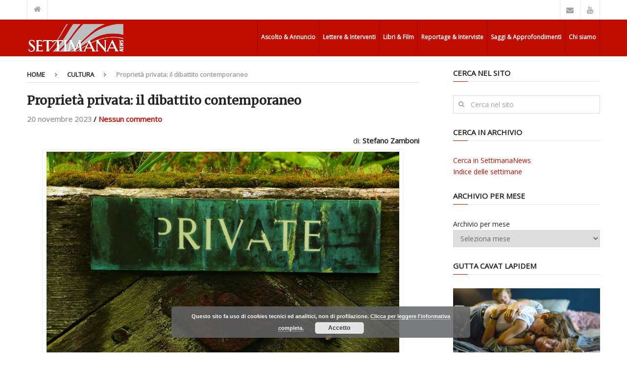

--- FILE ---
content_type: text/html; charset=UTF-8
request_url: https://www.settimananews.it/societa/proprieta-privata-dibattito-contemporaneo/
body_size: 24080
content:
<!DOCTYPE html>
<html class="no-js" lang="it-IT" prefix="og: http://ogp.me/ns#">
<head itemscope itemtype="http://schema.org/WebSite">
	<meta charset="UTF-8">
	<!-- Always force latest IE rendering engine (even in intranet) & Chrome Frame -->
	<!--[if IE ]>
	<meta http-equiv="X-UA-Compatible" content="IE=edge,chrome=1">
	<![endif]-->
	<link rel="profile" href="https://gmpg.org/xfn/11" />
	<!--iOS/android/handheld specific -->
    <meta name="viewport" content="width=device-width, initial-scale=1">
    <meta name="apple-mobile-web-app-capable" content="yes">
    <meta name="apple-mobile-web-app-status-bar-style" content="black">
	<link rel="prefetch" href="https://www.settimananews.it">
	<link rel="prerender" href="https://www.settimananews.it">
    <meta itemprop="name" content="SettimanaNews" />
    <meta itemprop="url" content="https://www.settimananews.it" />
        <meta itemprop="creator accountablePerson" content="Marco Bernardoni" />
    	<link rel="pingback" href="https://www.settimananews.it/xmlrpc.php" />
	<title>Proprietà privata: il dibattito contemporaneo - SettimanaNews</title>
<script type="text/javascript">document.documentElement.className = document.documentElement.className.replace( /\bno-js\b/,'js' );</script>
<!-- This site is optimized with the Yoast SEO plugin v4.3 - https://yoast.com/wordpress/plugins/seo/ -->
<meta name="description" content="Qual è il ruolo della proprietà privata oggi? Uno studio sulla legittimazione, le problematiche, i beni comuni e la responsabilità sociale della proprietà."/>
<meta name="robots" content="noodp"/>
<link rel="canonical" href="https://www.settimananews.it/societa/proprieta-privata-dibattito-contemporaneo/" />
<meta property="og:locale" content="it_IT" />
<meta property="og:type" content="article" />
<meta property="og:title" content="Proprietà privata: il dibattito contemporaneo - SettimanaNews" />
<meta property="og:description" content="Qual è il ruolo della proprietà privata oggi? Uno studio sulla legittimazione, le problematiche, i beni comuni e la responsabilità sociale della proprietà." />
<meta property="og:url" content="https://www.settimananews.it/societa/proprieta-privata-dibattito-contemporaneo/" />
<meta property="og:site_name" content="SettimanaNews" />
<meta property="article:tag" content="diritti umani" />
<meta property="article:tag" content="economia" />
<meta property="article:tag" content="solidarietà" />
<meta property="article:section" content="Cultura" />
<meta property="article:published_time" content="2023-11-20T06:11:48+01:00" />
<meta property="article:modified_time" content="2023-11-30T23:01:28+01:00" />
<meta property="og:updated_time" content="2023-11-30T23:01:28+01:00" />
<meta property="og:image" content="https://www.settimananews.it/wp-content/uploads/2023/11/proprieta-privata-1.jpg" />
<meta property="og:image:width" content="720" />
<meta property="og:image:height" content="480" />
<meta name="twitter:card" content="summary" />
<meta name="twitter:description" content="Qual è il ruolo della proprietà privata oggi? Uno studio sulla legittimazione, le problematiche, i beni comuni e la responsabilità sociale della proprietà." />
<meta name="twitter:title" content="Proprietà privata: il dibattito contemporaneo - SettimanaNews" />
<meta name="twitter:image" content="https://www.settimananews.it/wp-content/uploads/2023/11/proprieta-privata-1.jpg" />
<!-- / Yoast SEO plugin. -->

<link rel="alternate" type="application/rss+xml" title="SettimanaNews &raquo; Feed" href="https://www.settimananews.it/feed/" />
<link rel="alternate" type="application/rss+xml" title="SettimanaNews &raquo; Feed dei commenti" href="https://www.settimananews.it/comments/feed/" />
<link rel="alternate" type="application/rss+xml" title="SettimanaNews &raquo; Proprietà privata: il dibattito contemporaneo Feed dei commenti" href="https://www.settimananews.it/societa/proprieta-privata-dibattito-contemporaneo/feed/" />
		<script type="text/javascript">
			window._wpemojiSettings = {"baseUrl":"https:\/\/s.w.org\/images\/core\/emoji\/72x72\/","ext":".png","source":{"concatemoji":"https:\/\/www.settimananews.it\/wp-includes\/js\/wp-emoji-release.min.js?ver=4.5.33"}};
			!function(e,o,t){var a,n,r;function i(e){var t=o.createElement("script");t.src=e,t.type="text/javascript",o.getElementsByTagName("head")[0].appendChild(t)}for(r=Array("simple","flag","unicode8","diversity"),t.supports={everything:!0,everythingExceptFlag:!0},n=0;n<r.length;n++)t.supports[r[n]]=function(e){var t,a,n=o.createElement("canvas"),r=n.getContext&&n.getContext("2d"),i=String.fromCharCode;if(!r||!r.fillText)return!1;switch(r.textBaseline="top",r.font="600 32px Arial",e){case"flag":return r.fillText(i(55356,56806,55356,56826),0,0),3e3<n.toDataURL().length;case"diversity":return r.fillText(i(55356,57221),0,0),a=(t=r.getImageData(16,16,1,1).data)[0]+","+t[1]+","+t[2]+","+t[3],r.fillText(i(55356,57221,55356,57343),0,0),a!=(t=r.getImageData(16,16,1,1).data)[0]+","+t[1]+","+t[2]+","+t[3];case"simple":return r.fillText(i(55357,56835),0,0),0!==r.getImageData(16,16,1,1).data[0];case"unicode8":return r.fillText(i(55356,57135),0,0),0!==r.getImageData(16,16,1,1).data[0]}return!1}(r[n]),t.supports.everything=t.supports.everything&&t.supports[r[n]],"flag"!==r[n]&&(t.supports.everythingExceptFlag=t.supports.everythingExceptFlag&&t.supports[r[n]]);t.supports.everythingExceptFlag=t.supports.everythingExceptFlag&&!t.supports.flag,t.DOMReady=!1,t.readyCallback=function(){t.DOMReady=!0},t.supports.everything||(a=function(){t.readyCallback()},o.addEventListener?(o.addEventListener("DOMContentLoaded",a,!1),e.addEventListener("load",a,!1)):(e.attachEvent("onload",a),o.attachEvent("onreadystatechange",function(){"complete"===o.readyState&&t.readyCallback()})),(a=t.source||{}).concatemoji?i(a.concatemoji):a.wpemoji&&a.twemoji&&(i(a.twemoji),i(a.wpemoji)))}(window,document,window._wpemojiSettings);
		</script>
		<style type="text/css">
img.wp-smiley,
img.emoji {
	display: inline !important;
	border: none !important;
	box-shadow: none !important;
	height: 1em !important;
	width: 1em !important;
	margin: 0 .07em !important;
	vertical-align: -0.1em !important;
	background: none !important;
	padding: 0 !important;
}
</style>
<link rel='stylesheet' id='wpcfs-form-css'  href='https://www.settimananews.it/wp-content/plugins/wp-custom-fields-search/templates/form.css?ver=4.5.33' type='text/css' media='all' />
<link rel='stylesheet' id='stylesheet-css'  href='https://www.settimananews.it/wp-content/themes/mts_interactive/style.css?ver=4.5.33' type='text/css' media='all' />
<style id='stylesheet-inline-css' type='text/css'>

		body {background-color:#ffffff; }
		body {background-image: url( https://www.settimananews.it/wp-content/themes/mts_interactive/images/nobg.png );}

        .header-social a:hover, header .breadcrumb > div i:hover, header .breadcrumb > div a:hover, .breadcrumb > div a:hover, .post-info a, .latestPost .title a:hover, #site-footer .toggle-menu .toggle-caret .fa:hover, #primary-navigation .sub-menu a:hover, .latestPost .title a:hover, ul.ajax-search-results li a:hover, .sidebar .ajax-search-meta a, .breadcrumb > div i, .single .tags a, .postauthor h5 a:hover, .sidebar a, .comment-meta a, .trending-stories .latestPost .title:hover, .postauthor h5, .copyrights a, .single_post a, .textwidget a, .pnavigation2 a, #sidebar a:hover, .copyrights a:hover, #site-footer .widget li a:hover, .related-posts a:hover, .reply a, .title a:hover, .post-info a:hover, .comm, #tabber .inside li a:hover, .readMore a:hover, .fn a, a, a:hover { color: #bf0e01; }

        .latestPost-categories ul li:hover a, .footer-widgets h3, .reply a:hover, #primary-navigation .sub-menu a:hover, #primary-navigation .sub-menu li.current-menu-item a { color: #bf0e01 !important; }

        .latestPost-news .latestPost { border-top: 2px solid #bf0e01; }

        
        .navigation.mobile-menu-wrapper { background: #bf0e01 !important; }

        #header, .pace .pace-progress, #mobile-menu-wrapper ul li a:hover, .widget h3:before, .featured-category-title:before, .widget .wpt_widget_content .tab_title.selected a, #move-to-top, #load-posts, .featured-videos h4:after, .related-posts h4:after, .postauthor h4:after, #comments h4:after, #commentsAdd h4:after, .contact-form input[type='submit'], #commentform input#submit:hover, .contact-form input[type='submit']:hover, #primary-navigation li a:hover, .pagination a:hover, .pagination ul, .latestPost-review-wrapper, a#pull, #commentform input#submit, .contactform #submit, #move-to-top:hover, .navigation ul .current-menu-item > a, .navigation ul li:hover, .pagination a, #tabber ul.tabs li a.selected, .tagcloud a:hover, .latestPost .review-type-circle.review-total-only, .latestPost .review-type-circle.wp-review-show-total, .single .pagination > .current, .bypostauthor .comment-author .fn:after { background-color:#bf0e01; color: #fff!important; }

		.owl-prev, .owl-next { background-color:#bf0e01!important; }

        #site-footer { background: #353535; }
		
		.shareit { top: 282px; left: 0; margin: 0; width: 90px; position: fixed; padding: 5px; border:none; border-right: 0;}
		.share-item {margin: 2px;}
		
		.bypostauthor { background: none; }
        .bypostauthor > div .comment-author .fn:after { content: "Author"; position: relative; padding: 2px 10px; margin: 0 10px; color: #FFF; font-size: 13px; line-height: 1; font-weight: normal; border-radius: 3px; }
		
		
			
</style>
<link rel='stylesheet' id='fontawesome-css'  href='https://www.settimananews.it/wp-content/themes/mts_interactive/css/font-awesome.min.css?ver=4.5.33' type='text/css' media='all' />
<link rel='stylesheet' id='responsive-css'  href='https://www.settimananews.it/wp-content/themes/mts_interactive/css/responsive.css?ver=4.5.33' type='text/css' media='all' />
<script type='text/javascript' src='https://www.settimananews.it/wp-includes/js/jquery/jquery.js?ver=1.12.4'></script>
<script type='text/javascript' src='https://www.settimananews.it/wp-includes/js/jquery/jquery-migrate.min.js?ver=1.4.1'></script>
<script type='text/javascript'>
/* <![CDATA[ */
var mts_customscript = {"responsive":"1","nav_menu":"primary"};
/* ]]> */
</script>
<script type='text/javascript' src='https://www.settimananews.it/wp-content/themes/mts_interactive/js/customscript.js?ver=4.5.33'></script>
<script type='text/javascript'>
/* <![CDATA[ */
var tickeropts = {"rtl_support":"0"};
/* ]]> */
</script>
<script type='text/javascript' src='https://www.settimananews.it/wp-content/themes/mts_interactive/js/jquery.webticker.js?ver=4.5.33'></script>
<script type='text/javascript' src='//platform-api.sharethis.com/js/sharethis.js#product=ga&#038;property=593f6e940acf72001259cef2'></script>
<link rel='https://api.w.org/' href='https://www.settimananews.it/wp-json/' />
<link rel="EditURI" type="application/rsd+xml" title="RSD" href="https://www.settimananews.it/xmlrpc.php?rsd" />
<link rel="wlwmanifest" type="application/wlwmanifest+xml" href="https://www.settimananews.it/wp-includes/wlwmanifest.xml" /> 
<!--Theme by MyThemeShop.com-->
<link rel='shortlink' href='https://www.settimananews.it/?p=77859' />
<link rel="alternate" type="application/json+oembed" href="https://www.settimananews.it/wp-json/oembed/1.0/embed?url=https%3A%2F%2Fwww.settimananews.it%2Fsocieta%2Fproprieta-privata-dibattito-contemporaneo%2F" />
<script>
								window.SGPMPopupLoader=window.SGPMPopupLoader||{ids:[],popups:{},call:function(w,d,s,l,id){
									w['sgp']=w['sgp']||function(){(w['sgp'].q=w['sgp'].q||[]).push(arguments[0]);};
									var sg1=d.createElement(s),sg0=d.getElementsByTagName(s)[0];
									if(SGPMPopupLoader && SGPMPopupLoader.ids && SGPMPopupLoader.ids.length > 0){SGPMPopupLoader.ids.push(id); return;}
									SGPMPopupLoader.ids.push(id);
									sg1.onload = function(){SGPMPopup.openSGPMPopup();}; sg1.async=true; sg1.src=l;
									sg0.parentNode.insertBefore(sg1,sg0);
									return {};
								}};
							</script><script>SGPMPopupLoader.call(window,document,'script','https://popupmaker.com/assets/lib/SGPMPopup.min.js','d38d7aa95484');</script>                    <style type="text/css">
            @media screen {
              .printfriendly {
                position: relative;
              	z-index: 1000;
                margin: 6px 0px 6px 12px;
              }
              .printfriendly a, .printfriendly a:link, .printfriendly a:visited, .printfriendly a:hover, .printfriendly a:active {
                font-weight: 600;
                cursor: pointer;
                text-decoration: none;
                border: none;
                -webkit-box-shadow: none;
                -moz-box-shadow: none;
                box-shadow: none;
                outline:none;
                font-size: 14px;
                color: #bf0d01;
              }
              .printfriendly.pf-alignleft {float: left}.printfriendly.pf-alignright {float: right}.printfriendly.pf-aligncenter {display: flex;align-items: center;justify-content: center;}
            }

            @media print {
              .printfriendly {display: none}
            }
          </style>
                      <link rel="stylesheet" href="https://settimananews.it/wp-content/plugins/printfriendly/autore.css" media="screen" />
                  <link href="//fonts.googleapis.com/css?family=Open+Sans|Merriweather&amp;subset=latin" rel="stylesheet" type="text/css">
<style type="text/css">
#header h1, #header h2 { font-family: 'Open Sans'; font-weight: ; font-size: 25px; color: #ffffff; }
.menu li, .menu li a { font-family: 'Open Sans'; font-weight: ; font-size: 15px; color: #ffffff; }
.latestPost .title a, .latestPost-news .title, .latestPost .title { font-family: 'Merriweather'; font-weight: ; font-size: 20px; color: #252525; }
.single-title { font-family: 'Merriweather'; font-weight: ; font-size: 35px; color: #252525; }
body { font-family: 'Open Sans'; font-weight: ; font-size: 15px; color: #252525; }
.widget h3, .featured-category-title { font-family: 'Open Sans'; font-weight: ; font-size: 15px; color: #252525; }
#sidebar .widget { font-family: 'Open Sans'; font-weight: ; font-size: 14px; color: #252525; }
.footer-widgets, footer .widget li a { font-family: 'Open Sans'; font-weight: ; font-size: 13px; color: #fcfcfc; }
h1 { font-family: 'Merriweather'; font-weight: ; font-size: 35px; color: #252525; }
h2 { font-family: 'Merriweather'; font-weight: ; font-size: 24px; color: #252525; }
h3 { font-family: 'Merriweather'; font-weight: ; font-size: 25px; color: #252525; }
h4 { font-family: 'Merriweather'; font-weight: ; font-size: 16px; color: #252525; }
h5 { font-family: 'Merriweather'; font-weight: ; font-size: 18px; color: #252525; }
h6 { font-family: 'Merriweather'; font-weight: ; font-size: 16px; color: #252525; }
</style>
		<style type="text/css">.recentcomments a{display:inline !important;padding:0 !important;margin:0 !important;}</style>
		
<style type="text/css"></style>

<style type="text/css">
.synved-social-resolution-single {
display: inline-block;
}
.synved-social-resolution-normal {
display: inline-block;
}
.synved-social-resolution-hidef {
display: none;
}

@media only screen and (min--moz-device-pixel-ratio: 2),
only screen and (-o-min-device-pixel-ratio: 2/1),
only screen and (-webkit-min-device-pixel-ratio: 2),
only screen and (min-device-pixel-ratio: 2),
only screen and (min-resolution: 2dppx),
only screen and (min-resolution: 192dpi) {
	.synved-social-resolution-normal {
	display: none;
	}
	.synved-social-resolution-hidef {
	display: inline-block;
	}
}
</style>

<!-- BEGIN AIWP v5.8.4 Global Site Tag - https://deconf.com/analytics-insights-for-wordpress/ -->
<script async src="https://www.googletagmanager.com/gtag/js?id=G-V3K5TCD18S"></script>
<script>
  window.dataLayer = window.dataLayer || [];
  function gtag(){dataLayer.push(arguments);}
  gtag('js', new Date());
  gtag('config', 'G-V3K5TCD18S', {
	'allow_display_features': false
  });
  if (window.performance) {
    var timeSincePageLoad = Math.round(performance.now());
    gtag('event', 'timing_complete', {
      'name': 'load',
      'value': timeSincePageLoad,
      'event_category': 'JS Dependencies'
    });
  }
</script>
<!-- END AIWP Global Site Tag -->
</head>
<body id="blog" class="single single-post postid-77859 single-format-standard main" itemscope itemtype="http://schema.org/WebPage">       
	<div class="main-container">
		<header id="site-header" role="banner" itemscope itemtype="http://schema.org/WPHeader">
							<div class="upper-navigation">
					<div class="container clearfix"> 
													<div class="breadcrumb">
								<div class="root"><a href="https://www.settimananews.it/"><i class="fa fa-home"></i></a></div>
								<div class="breaking">
																	</div>
							</div>
																			<div class="header-social">
						        						            						                <a href="http://www.settimananews.it/funzioni/contattaci/ " class="header-envelope"><span class="fa fa-envelope"></span></a>
						            						        						            						                <a href="https://www.youtube.com/channel/UC1wx3ljS02etX-L6pqUzhKQ" class="header-youtube"><span class="fa fa-youtube"></span></a>
						            						        						    </div>
											</div> 
			    </div><!-- END #upper-navigation -->
		    		    	    	<div class="clear" id="catcher"></div>
	    	<div id="header" class="sticky-navigation">
		    				<div class="container">
					<div class="logo-wrap">
																				  	<h1 id="logo" class="text-logo" itemprop="headline">
									<a href="https://www.settimananews.it"><img src="https://www.settimananews.it/wp-content/uploads/2016/01/logo-settimana.png"></a>
								</h1><!-- END #logo -->
																		</div>
					
					
		            					    <div id="primary-navigation" role="navigation" itemscope itemtype="http://schema.org/SiteNavigationElement">
				    		<a href="#" id="pull" class="toggle-mobile-menu">Menu</a>
							<nav class="navigation clearfix mobile-menu-wrapper">
																	<ul class="menu clearfix">
										<li class="page_item page-item-142"><a href="http://www.settimananews.it/tema/ascolto-annuncio/">Ascolto &#038; Annuncio</a></li>
<li class="page_item page-item-140"><a href="http://www.settimananews.it/tema/lettere-interventi">Lettere &#038; Interventi</a></li>
<li class="page_item page-item-2"><a href="http://www.settimananews.it/tema/libri-film">Libri &#038; Film</a></li>
<li class="page_item page-item-143"><a href="http://www.settimananews.it/tema/reportage-interviste">Reportage &#038; Interviste</a></li>
<li class="page_item page-item-231"><a href="http://www.settimananews.it/tema/saggi-approfondimenti/">Saggi &#038; Approfondimenti</a></li>
<li class="page_item page-item-51015"><a href="https://www.settimananews.it/chi-siamo/">Chi siamo</a></li>
									</ul>
															</nav>
						</div>
									</div><!--.container-->
			</div><!--#header-->
		</header><div id="page" class="single">
	
		
	<article class="article" itemscope itemtype="http://schema.org/BlogPosting">
			        <meta itemprop="image" content="https://www.settimananews.it/wp-content/uploads/2023/11/proprieta-privata-1.jpg" />
	    		<div id="content_box" >
							<div id="post-77859" class="g post post-77859 type-post status-publish format-standard has-post-thumbnail hentry category-cultura category-diritto category-saggi-approfondimenti category-societa tag-diritti-umani tag-economia tag-solidarieta has_thumb">
											<div class="breadcrumb" xmlns:v="http://rdf.data-vocabulary.org/#"><div typeof="v:Breadcrumb" class="root"><a rel="v:url" property="v:title" href="https://www.settimananews.it" rel="nofollow">Home</a></div><div><i class="fa fa-angle-right"></i></div><div typeof="v:Breadcrumb"><a href="https://www.settimananews.it/tema/cultura/" rel="v:url" property="v:title">Cultura</a></div><div><i class="fa fa-angle-right"></i></div><div><span>Proprietà privata: il dibattito contemporaneo</span></div></div>
																		<div class="single_post">
									<header>
										<h1 class="title single-title entry-title" itemprop="headline">Proprietà privata: il dibattito contemporaneo</h1>
													<div class="post-info">
                                <!---- INSERIRE QUI ----> 
                                    <span class="thetime updated"><span itemprop="datePublished">20 novembre 2023<span class="divider1">/</span></span></span>



 





<!----- Xcategoria ---->
          
                            <span class="thecomment"><a rel="nofollow" href="https://www.settimananews.it/societa/proprieta-privata-dibattito-contemporaneo/#respond" itemprop="interactionCount">Nessun commento</a><span class="divider1">/</span></span>
            			</div>
											</header><!--.headline_area-->
									<div class="post-single-content box mark-links entry-content">
																				

<!--- campi personalizzati---->
<div align="right">
 di:  <strong class="pf-author" itemprop="author">
 Stefano Zamboni </strong>
 </div>




										<div class="thecontent" itemprop="articleBody">
											<div id="attachment_78195" style="width: 730px" class="wp-caption aligncenter"><img class="size-full wp-image-78195" src="https://www.settimananews.it/wp-content/uploads/2023/11/proprieta-privata-1.jpg" alt="proprietà privata" width="720" height="480" srcset="https://www.settimananews.it/wp-content/uploads/2023/11/proprieta-privata-1.jpg 720w, https://www.settimananews.it/wp-content/uploads/2023/11/proprieta-privata-1-300x200.jpg 300w, https://www.settimananews.it/wp-content/uploads/2023/11/proprieta-privata-1-270x180.jpg 270w" sizes="(max-width: 720px) 100vw, 720px" /><p class="wp-caption-text"><span style="color: #ff9900;"><em>Foto di <a style="color: #ff9900;" href="https://pixabay.com/it/users/publicdomainpictures-14/?utm_source=link-attribution&amp;utm_medium=referral&amp;utm_campaign=image&amp;utm_content=20115">PublicDomainPictures</a> da <a style="color: #ff9900;" href="https://pixabay.com/it//?utm_source=link-attribution&amp;utm_medium=referral&amp;utm_campaign=image&amp;utm_content=20115">Pixabay</a></em></span></p></div>
<p style="text-align: justify;">«Ben presto la lotta politica si svolgerà fra coloro che possiedono e quelli che non possiedono. Il grande campo di battaglia sarà la proprietà. E le principali questioni della politica si aggireranno intorno alle modifiche più o meno profonde da apportare al diritto dei proprietari» (Alexis de Tocqueville cit. in Rodotà 2018, 33-34). Se guardiamo al dibattito contemporaneo, queste parole di Alexis de Tocqueville, che risalgono a quasi due secoli fa, conservano ancora il loro valore. Qual è dunque il ruolo della proprietà privata oggi?</p>
<p style="text-align: justify;">In questo breve studio considererò anzitutto gli argomenti con cui si legittima la proprietà privata, per poi chiedermi quali siano le problematiche che emergono oggi da questo concetto. Mi soffermerò quindi sulla questione dei «beni comuni», giungendo infine a formulare qualche conclusione generale.</p>
<h5 style="text-align: justify;"><span style="color: #bf0e01;">Gli argomenti della legittimazione</span></h5>
<p style="text-align: justify;">Come afferma giustamente Cesare Salvi, che intitola significativamente un suo studio <em>Teologie della proprietà privata</em>, la proprietà privata è una questione che non si riduce al semplice dato di fatto. Essa, nel corso della storia, conosce una legittimazione che si richiama a fondamenti trascendenti, al volere della divinità o alla struttura della creazione. In tal senso l’autore segue i fili, spesso annodati fra di loro, di una lunga trama in cui la proprietà privata viene legittimata.</p>
<p style="text-align: justify;">La tradizione medievale conserva ancora un certo equilibrio, per esempio con la distinzione presente nel <em>Decretum </em>di Graziano fra la comunanza dei beni <em>iure divino </em>e la proprietà privata <em>iure humano </em>o quella che risale a Tommaso (<em>STh </em>II-II, 66) fra la liceità del possesso, ovvero di acquisire e gestire beni privatamente, e la necessità che la proprietà privata abbia un risvolto sociale, ossia un uso rivolto al bene comune.</p>
<p style="text-align: justify;">Anche Locke cerca di conciliare l’affermazione secondo cui Dio ha dato la terra a tutti e il diritto di proprietà acquisito con il lavoro, ma con lui inizia un processo in cui il diritto divino originario viene sempre più emarginato e la proprietà privata diventa sempre più un assoluto che garantisce la libertà dell’individuo dinanzi alle pretese dello Stato («la sovranità appartiene allo Stato, la proprietà al cittadino», afferma una frase attribuita a Seneca e poi ripresa da Bodin e Portalis).</p>
<p style="text-align: justify;">Proprio questa identificazione fra proprietà e libertà è l’argomento di legittimazione più forte del pensiero neoliberale, che annovera Locke come punto di riferimento. La proprietà tende ad identificarsi come potere illimitato da parte di colui che possiede un determinato bene: si tratta di un diritto inalienabile che garantisce una libertà negativa, ossia una libertà dal controllo e dall’imposizione esterni.</p>
<p style="text-align: justify;">Ma quali sono gli argomenti del neoliberalismo a favore della proprietà privata (Salvi 2017, 153-157)? Il primo è appunto che la proprietà è un diritto naturale esattamente come la libertà. Ma la connessione così stretta fra libertà e proprietà pone l’interrogativo rispetto a coloro che non possiedono. Non sono essi liberi? È vero che qui si parla di libertà negativa, esteriore. Ma in questo caso la libertà dev’essere data dal diritto, non dall’economia.</p>
<p style="text-align: justify;">Il secondo argomento è che la proprietà privata è un baluardo contro l’arbitrio del potere politico. In altri termini, la proprietà privata, cioè la libertà economica, permette di bilanciare il potere della politica.</p>
<p style="text-align: justify;">Il terzo argomento, infine, è che la proprietà privata garantisce un sistema economico molto più efficiente rispetto a un’economia di stampo socia- lista: consente di massimizzare la ricchezza e alla lunga anche di innalzare il benessere medio degli individui.</p>
<p style="text-align: justify;">Ora, tutti e tre gli argomenti sono pertinenti, ma non devono essere assolutizzati. Assolutizzandoli si cade in una scissione radicale fra proprietà e mercato, da una parte, e solidarietà e politica, dall’altra.<a href="#_ftn1" name="_ftnref1">[1]</a></p>
<h5 style="text-align: justify;"><span style="color: #bf0e01;">Aspetti della proprietà privata contemporanea</span></h5>
<p style="text-align: justify;">Il dato nuovo oggi è che la tradizionale comprensione della proprietà, centrata su un’entità materiale (una casa, un terreno, una fabbrica…), è estesa sempre più a beni economici non materiali. Del resto, l’economia odierna è costituita quasi interamente da flussi finanziari (prestiti, investimenti, acquisti di azioni e bond, e flussi di denaro tra banche e altri istituti finanziari…) e non dalla produzione e dallo scambio di beni e servizi (la cosiddetta economia reale).</p>
<p style="text-align: justify;">Di conseguenza, la proprietà oggi è principalmente proprietà di ricchezza finanziaria; il «capitale del XXI», per utilizzare il titolo di un libro fortunato di Thomas Piketty, fondamentalmente non è più costituito da un insieme di cose, ma da una serie di attivi finanziari. Inoltre, i beni economici non materiali conoscono oggi un’espansione costante: si tratta di «beni immateriali» (dal diritto d’autore ai brevetti farmaceutici, dagli algoritmi matematici agli organismi geneticamente modificati) che ricevono la stessa tutela giuridica dei beni materiali (Salvi 2017, 90-92).</p>
<p style="text-align: justify;">Daniel Bensaïd fa alcuni esempi di questa privatizzazione che si estende sempre più (Bensaïd 2009, 55-74). Anzitutto la privatizzazione del sapere che si attua mediante la tutela dei brevetti e della proprietà intellettuale. I brevetti spesso servono a garantirsi il monopolio su determinate ricerche, su determinati ambiti in modo da impedire ad eventuali concorrenti di compiere altre scoperte in quello stesso campo. Si tratta dunque di un monopolio della cultura, come se la cultura possa essere ridotta a merce e quindi sia in qualche modo privatizzabile. Ma l’accesso alla cultura garantisce libertà e quindi privatizzare la cultura va contro quel primo argomento neoliberale di giustificazione della proprietà privata che la identifica appunto con la libertà.</p>
<p style="text-align: justify;">Il secondo caso è la privatizzazione del vivente. Dal 1998 in poi si possono brevettare «materie biologiche» e oggi assistiamo a un vero e proprio <em>g-business</em>, dove la lettera G sta per gene. Questo tipo di privatizzazione arriva a toccare l’essere umano stesso nella sua «natura» e apre scenari inquietanti.</p>
<p style="text-align: justify;">La stessa dinamica si ha, <em>mutatis mutandis</em>, per esempio con la privatizzazione dell’informazione (pensiamo per esempio al possesso dei <em>big data </em>o alla scelta di quali informazioni far passare) o della sanità (i brevetti in campo farmaceutico). Ma il diritto all’informazione e alla salute non deve forse essere prevalente rispetto alla privatizzazione? E la privatizzazione non appare proprio come il contrario degli assunti neoliberali: ossia garanzia della libertà, ma anche argine alla tentazione illiberale dello Stato?</p>
<p style="text-align: justify;">Inoltre bisognerebbe tenere ben presente che un conto è possedere un oggetto – anche virtuale, come i soldi sui nostri conti correnti – e un altro è possedere un sapere o addirittura una sequenza genetica. L’oggetto del possesso non è affatto indifferente.</p>
<p style="text-align: justify;">C’è un’idea legittima del brevetto, che premia la proprietà intellettuale e garantisce giusti guadagni a chi mette a frutto il proprio sapere e la propria creatività, ma la questione è fin dove si estende la possibilità di brevettare (è brevettabile tutto?), ovverosia la riduzione di ogni cosa a merce e la durata del brevetto, che tende ad allungarsi sempre di più per impedire la concorrenza e instaurare un regime di monopolio.</p>
<p style="text-align: justify;">Inoltre sorge la domanda: queste diverse proprietà, che come detto includono una serie molto eterogenea di beni immateriali, possono essere ricondotte a un unico modello di tutela? <em>Le </em>proprietà oggi vengono considerate casi particolari dell’unico modello <em>della </em>proprietà privata. Ma le diverse forme di proprietà non sono sovrapponibili: per tutelare la libertà e l’uguaglianza occorre considerarle e regolarle in modo diverso (Salvi 2017, 102).</p>
<h5 style="text-align: justify;"><span style="color: #bf0e01;">Una proposta: i beni comuni</span></h5>
<p style="text-align: justify;">Il libro di Bensaïd che ho richiamato sopra parte da un interessante fatto storico. Nel 1842 Karl Marx pubblicava una serie di articoli su un giornale locale – la <em>Rheinische Zeitung </em>– a proposito di alcune leggi che venivano di- battute alla Dieta renana sulle leggi relative ai furti di legna, ossia al diritto dei poveri ad accedere e utilizzare risorse comuni.</p>
<p style="text-align: justify;">Possiamo vedere qui un esempio di dibattito sui cosiddetti <em>commons </em>o «beni comuni» (forse è meglio utilizzare quest’ultima espressione, meno vincolata al contesto storico passato). La drammatica crisi ecologica che stiamo vivendo dovrebbe renderci sempre più consapevoli del fatto che ci sono beni comuni che devono rimanere a disposizione di tutti, come l’aria o l’acqua, per esempio.</p>
<p style="text-align: justify;">Ma come possiamo definire questi beni comuni? Secondo Stefano Rodotà, i beni comuni «si caratterizzano per l’appartenenza collettiva e la sottrazione alla logica totalizzante del mercato e della concorrenza, riguardando propriamente i beni materiali e immateriali indispensabili per l’effettività dei diritti fondamentali, per il libero sviluppo della personalità e perché siano con- servati anche nell’interesse delle generazioni future» (Rodotà 2018, 37).</p>
<p style="text-align: justify;">Attraverso questa descrizione emergono due aspetti intrecciati tra di loro. Anzitutto i beni comuni sfidano i due dati fondativi della modernità: il legame stretto fra sovranità e proprietà, perché mettono in discussione l’aspetto escludente della proprietà. In tal senso propongono una diversa concezione di proprietà, perché il suo beneficio non è appannaggio esclusivo del proprietario, ma si estende a vari individui. Anche il concetto di sovranità è messo in questione, perché non si identifica con quello dell’essere padrone assoluto del bene, che è appunto condiviso.<a href="#_ftn2" name="_ftnref2">[2]</a></p>
<p style="text-align: justify;">L’altro aspetto che emerge è la connessione dei beni comuni con i <em>diritti</em>, nel senso che se si riconosce alle persone un certo diritto al tempo stesso si deve consentire ad esse di raggiungere quei beni che garantiscano quel determinato diritto. Secondo Rodotà, dunque, i beni comuni sono creati dai diritti fondamentali nel senso che una volta individuato un certo diritto fondamentale ne consegue necessariamente che si devono avere gli strumenti attraverso cui esso può essere realizzato. È la questione dell’accesso a un determinato bene.<a href="#_ftn3" name="_ftnref3">[3]</a></p>
<p style="text-align: justify;">Due esempi possono essere illuminanti. Se riconosco la salute come un diritto fondamentale di ogni persona, devo consentire un ragionevole accesso ai farmaci per potere esercitare quel diritto fondamentale. Una privatizzazione assoluta dei farmaci (dunque nella logica opposta a quella dei beni comuni) mina il mio diritto fondamentale alla salute. L’altro esempio è la possibilità di utilizzo di internet. Diversi Paesi hanno già riconosciuto l’accesso a internet come diritto fondamentale della persona. Naturalmente qui si tratta di una traduzione concreta dell’accesso al bene della conoscenza, ritenuto indispensabile per consentire un libero sviluppo della personalità.</p>
<p style="text-align: justify;">I beni comuni costituiscono una terza categoria, tra il mercato che conosce soltanto beni privati e lo Stato che conosce solo quelli pubblici (Giraud 2022, 185). Possono essere utilizzati in modo non-rivale, come ad esempio l’illuminazione di una strada pubblica, che non diminuisce in base al numero di chi ne trae beneficio, o in modo rivale, come ad esempio l’uso di un pascolo da parte di due allevatori, perché il consumo dell’uno diminuisce la possibilità di consumo dell’altro (Beghini 2019, 295).</p>
<p style="text-align: justify;">Essi dunque si pongono come alternativa alla visione moderna della proprietà. Non si tratta però di rovesciarla, cadendo in un eccesso opposto, come quello che va sotto il nome di <em>benicomunismo, </em>il cui progetto vuol essere «alternativo al capitalismo, sia nella sua forma privata sia in quella di Stato e […] prefigura, coerentemente con il proprio suffisso, una società senza Stato, senza rendita proprietaria e senza classi» (Mattei 2015, 6).</p>
<p style="text-align: justify;">Il rimedio, in questo caso, rischia di essere peggiore del male. Si tratta piuttosto di considerare <em>altrimenti </em>il senso della proprietà, rendendola inclusiva. Il che vuol dire anche, di conseguenza, passare da un’idea di libertà esclusiva a una libertà <em>inclusiva </em>(Rodotà 2018, 73).</p>
<h5 style="text-align: justify;"><span style="color: #bf0e01;">Proprietà e solidarietà</span></h5>
<p style="text-align: justify;">Il filosofo e giurista tedesco Ernst-Wolfgang Böckenförde, che fu anche giudice costituzionale, si è chiesto, dopo la crisi del 2007-2008, di che cosa soffra il capitalismo. La sua risposta e che esso soffre non solo dei propri eccessi, dell’egoismo dei singoli, ma della sua stessa concezione di fondo, ossia quell’«individualismo proprietario» che si nutre di un <em>amor habendi </em>radicato ultimamente in un’idea di uomo che tende a misurarne il valore con ciò che possiede (Böckenförde 2010, 27-28).</p>
<p style="text-align: justify;">È dunque necessaria un’idea-guida diversa, che ha come riferimento il principio di <em>solidarietà</em>. La proposta è semplice, ed è in linea con la dottrina sociale della Chiesa:<a href="#_ftn4" name="_ftnref4">[4]</a> il capitalismo non va semplicemente corretto, ma va ripensato fin nella radice. La solidarietà va presa come punto di partenza, non come correttivo successivo.</p>
<p style="text-align: justify;">E il «principio solidarietà» opera in modo poliedrico (qui viene utilizzata un’espressione che sarà poi cara a papa Francesco) nel senso che deve infrangersi in diverse direzioni: «dall’attribuzione delle risorse e delle materie prime naturali, al modo di trattare i beni di consumo e l’ambiente, dal ruolo preminente di qualsiasi lavoro nei confronti del capitale sino alla limitazione nell’accumulazione della proprietà, e al riconoscimento del prossimo – anche nelle future generazioni – come titolare e partner nell’ambito dell’uso, del commercio e del possesso, piuttosto che oggetto di uno sfruttamento possibile» (Böckenförde 2010, 30).</p>
<p style="text-align: justify;">Quest’assunzione della solidarietà all’interno dell’economia si può arti- colare, come fa T.J. Gorringe (2015), in base a sei priorità: quella dei fini sui mezzi, quella della giustizia sull’ineguaglianza, quella della cooperazione sulla rivalità, quella della politica sull’autoregolazione del mercato, ed infine quella dei <em>commons </em>sulla proprietà privata assoluta. Sono sei aspetti in cui al centro non c’è l’individuo con la sua proprietà ma la persona nella sua destinazione al bene comune.</p>
<p style="text-align: justify;">La crisi del capitalismo, prima che economica, è una realtà antropologica ed etica. L’antropologia del borghese moderno, che sta alla base del capitalismo, è l’individualismo proprietario. L’antropologia che sta alla base dei beni comuni, invece, è quella del personalismo solidale. È certamente vero, come diceva Kant, che «da un legno storto com’è quello di cui l’uomo è fatto non può uscire nulla di interamente diritto» (cit. in Salvi 2017, 148). In tal senso l’interesse personale che muove la realtà economica non può essere trascurato. Ma c’è un dato più radicale ancora, ossia il fatto che l’uomo è un essere in relazione, chiamato alla vita comune e alla responsabilità per il bene di tutti.</p>
<h5><span style="color: #bf0e01;">Bibliografia</span></h5>
<p style="text-align: justify;">Beghini R. (2019), «Ripensare il bene comune. Il contributo di papa Francesco», in <em>Studia Patavina </em>66 293-304.</p>
<p style="text-align: justify;">Bensaïd D. (2009), <em>Gli spossessati. Proprietà, diritto dei poveri e beni comuni</em>, Ombre corte, Verona.</p>
<p style="text-align: justify;">Böckenförde E.-W. (2010), «Di che cosa soffre il capitalismo», in E.-W. Böckenförde – G. Bazoli, <em>Chiesa e capitalismo</em>, Morcelliana, Morcelliana, Brescia, 21-32.</p>
<p style="text-align: justify;">De Angelis M. (2017), <em>Omnia Sunt Communia. On the Commons and the Transformation to Postcapitalism</em>, Zed Books, London.</p>
<p style="text-align: justify;">Giraud G. (2022), <em>La rivoluzione dolce della transizione ecologica. Come costruire un futuro possibile</em>, LEV, Città del Vaticano.</p>
<p style="text-align: justify;">Gorringe T.J. (2015), «Economics and the Priority of Ethics», in <em>Studies in Christian Ethics </em>28, 419-430.</p>
<p style="text-align: justify;">Mattei U. (2015), <em>Il benicomunismo e i suoi nemici</em>, Einaudi, Torino. Rodotà S. (2018), «Verso i beni comuni», in ID., <em>I beni comuni. L’inaspettata rinascita degli usi collettivi</em>, La scuola di Pitagora, Napoli, 27-89.</p>
<p style="text-align: justify;">Salvi C. (2017), <em>Teologie della proprietà privata. Dai miti delle origini ai nuovi dei della finanza</em>, Rubbettino, Soveria Mannelli.</p>
<hr />
<p style="text-align: justify;"><a href="#_ftnref1" name="_ftn1">[1]</a> La Costituzione italiana del 1948 e la <em>Grundgesetz </em>tedesca del 1949 riconoscono il fatto che la proprietà «obbliga», ossia ha una imprescindibile funzione sociale. Si vedano l’art. 42 della prima («La proprietà privata è riconosciuta e garantita dalla legge, che ne determina i modi di acquisto, di godimento e i limiti allo scopo di assicurarne la funzione sociale e di renderla accessibile a tutti»), l’articolo 14 della seconda («Eigentum verpflichtet. Sein Gebrauch soll zugleich dem Wohle der Allgemeinheit dienen»).</p>
<p style="text-align: justify;"><a href="#_ftnref2" name="_ftn2">[2]</a> Il bene comune non va confuso però con il bene gestito in comune (Rodotà 2018, 61), perché si può dare il caso di beni gestiti in comune in cui si esclude l’accesso ai più.</p>
<p style="text-align: justify;"><a href="#_ftnref3" name="_ftn3">[3]</a> Naturalmente anche la categoria di accesso è problematica, nel senso che a volte è qualcosa di meno rispetto alla proprietà. Si pensi per esempio al possesso di un libro: posso sottolinearlo, foto- copiarlo, prestarlo, distruggerlo. L’accesso invece fa permanere il libro nella proprietà del venditore e al limite alla possibilità che mi si neghi l’accesso (Rodotà 2018, 69-70).</p>
<p style="text-align: justify;"><a href="#_ftnref4" name="_ftn4">[4]</a> Secondo Böckenförde Giovanni Paolo II è stato «il critico più acuto del capitalismo dopo Karl Marx» (Böckenförde 2010, 31).</p>
<div class="printfriendly pf-alignright"><a href="#" rel="nofollow" onclick="window.print();if(typeof(_gaq) != 'undefined') { _gaq.push(['_trackEvent','PRINTFRIENDLY', 'print', 'NULL']);
          }else if(typeof(ga) != 'undefined') {  ga('send', 'event','PRINTFRIENDLY', 'print', 'NULL'); } return false;" title="Printer Friendly, PDF & Email"><img style="border:none;-webkit-box-shadow:none; -moz-box-shadow: none; box-shadow:none; padding:0; margin:0" src="https://cdn.printfriendly.com/buttons/printfriendly-pdf-button-nobg-md.png" alt="Print Friendly, PDF & Email" /></a></div>
<script type="text/javascript">
jQuery(document).ready(function($) {
    $.post('https://www.settimananews.it/wp-admin/admin-ajax.php', {action: 'mts_view_count', id: '77859'});
});
</script>										</div>
																				 
																			</div><!--.post-single-content-->






								</div><!--.single_post-->
									
    		<!-- Start Related Posts -->
    		<div class="related-posts"><h4>Related Posts</h4><div class="clear">    			<article class="latestPost excerpt  ">
					<a href="https://www.settimananews.it/spiritualita/passione3-ecce-homo/" title="Passione /3: Ecce Homo" rel="nofollow" id="featured-thumbnail">
					    <div class="featured-thumbnail"><img width="180" height="180" src="https://www.settimananews.it/wp-content/uploads/2020/04/guerini-180x180.jpg" class="attachment-featured size-featured wp-post-image" alt="Passione" title="" srcset="https://www.settimananews.it/wp-content/uploads/2020/04/guerini-180x180.jpg 180w, https://www.settimananews.it/wp-content/uploads/2020/04/guerini-150x150.jpg 150w" sizes="(max-width: 180px) 100vw, 180px" /></div>                        					</a>
                    <header>
                        <h2 style="font-size:18px; color: #252525;"><a style="color: #252525;" href="https://www.settimananews.it/spiritualita/passione3-ecce-homo/" title="Passione /3: Ecce Homo">Passione /3: Ecce Homo</a></h2>
                        <div class="post-info">
                            <span class="theauthor">by <span itemprop="author"><a rel="nofollow" href="https://www.settimananews.it/author/niger/" title="Articoli scritti da: Marcello Neri" rel="author">Marcello Neri</a><span class="divider1">/</span>
                       </div>
                    </header>
                </article><!--.post.excerpt-->
    			    			<article class="latestPost excerpt  ">
					<a href="https://www.settimananews.it/societa/giustizia-climatica-si-muovono-anche-vescovi/" title="Giustizia climatica: si muovono anche i vescovi" rel="nofollow" id="featured-thumbnail">
					    <div class="featured-thumbnail"><img width="180" height="180" src="https://www.settimananews.it/wp-content/uploads/2018/11/san-francisco-180x180.jpg" class="attachment-featured size-featured wp-post-image" alt="COP24" title="" srcset="https://www.settimananews.it/wp-content/uploads/2018/11/san-francisco-180x180.jpg 180w, https://www.settimananews.it/wp-content/uploads/2018/11/san-francisco-150x150.jpg 150w" sizes="(max-width: 180px) 100vw, 180px" /></div>                        					</a>
                    <header>
                        <h2 style="font-size:18px; color: #252525;"><a style="color: #252525;" href="https://www.settimananews.it/societa/giustizia-climatica-si-muovono-anche-vescovi/" title="Giustizia climatica: si muovono anche i vescovi">Giustizia climatica: si muovono anche i vescovi</a></h2>
                        <div class="post-info">
                            <span class="theauthor">by <span itemprop="author"><a rel="nofollow" href="https://www.settimananews.it/author/marcello/" title="Articoli scritti da: Marcello Matté" rel="author">Marcello Matté</a><span class="divider1">/</span>
                       </div>
                    </header>
                </article><!--.post.excerpt-->
    			    			<article class="latestPost excerpt  last">
					<a href="https://www.settimananews.it/politica/politica-agire-per-il-bene-possibile/" title="Politica: agire per il bene possibile" rel="nofollow" id="featured-thumbnail">
					    <div class="featured-thumbnail"><img width="180" height="180" src="https://www.settimananews.it/wp-content/uploads/2024/05/bene-possibile1-180x180.jpg" class="attachment-featured size-featured wp-post-image" alt="bene-possibile1" title="" srcset="https://www.settimananews.it/wp-content/uploads/2024/05/bene-possibile1-180x180.jpg 180w, https://www.settimananews.it/wp-content/uploads/2024/05/bene-possibile1-150x150.jpg 150w" sizes="(max-width: 180px) 100vw, 180px" /></div>                        					</a>
                    <header>
                        <h2 style="font-size:18px; color: #252525;"><a style="color: #252525;" href="https://www.settimananews.it/politica/politica-agire-per-il-bene-possibile/" title="Politica: agire per il bene possibile">Politica: agire per il bene possibile</a></h2>
                        <div class="post-info">
                            <span class="theauthor">by <span itemprop="author"><a rel="nofollow" href="https://www.settimananews.it/author/niger/" title="Articoli scritti da: Marcello Neri" rel="author">Marcello Neri</a><span class="divider1">/</span>
                       </div>
                    </header>
                </article><!--.post.excerpt-->
    			    			<article class="latestPost excerpt  ">
					<a href="https://www.settimananews.it/societa/cambia-clima-cambino-comportamenti/" title="Cambia il clima, cambino i comportamenti" rel="nofollow" id="featured-thumbnail">
					    <div class="featured-thumbnail"><img width="180" height="180" src="https://www.settimananews.it/wp-content/uploads/2016/10/emissione-co2-180x180.jpg" class="attachment-featured size-featured wp-post-image" alt="cambiamento climatico" title="" srcset="https://www.settimananews.it/wp-content/uploads/2016/10/emissione-co2-180x180.jpg 180w, https://www.settimananews.it/wp-content/uploads/2016/10/emissione-co2-150x150.jpg 150w" sizes="(max-width: 180px) 100vw, 180px" /></div>                        					</a>
                    <header>
                        <h2 style="font-size:18px; color: #252525;"><a style="color: #252525;" href="https://www.settimananews.it/societa/cambia-clima-cambino-comportamenti/" title="Cambia il clima, cambino i comportamenti">Cambia il clima, cambino i comportamenti</a></h2>
                        <div class="post-info">
                            <span class="theauthor">by <span itemprop="author"><a rel="nofollow" href="https://www.settimananews.it/author/settimana-news/" title="Articoli scritti da: Settimana-News" rel="author">Settimana-News</a><span class="divider1">/</span>
                       </div>
                    </header>
                </article><!--.post.excerpt-->
    			</div></div>    		<!-- .related-posts -->
    									<div class="tags border-bottom">Tags: <a href="https://www.settimananews.it/tag/diritti-umani/" rel="tag" itemprop="keywords">diritti umani</a>, <a href="https://www.settimananews.it/tag/economia/" rel="tag" itemprop="keywords">economia</a>, <a href="https://www.settimananews.it/tag/solidarieta/" rel="tag" itemprop="keywords">solidarietà</a></div>												</div><!--.g post-->
				<!-- You can start editing here. -->
<!-- If comments are open, but there are no comments. -->

	<div id="commentsAdd">
		<div id="respond" class="box m-t-6">
							<div id="respond" class="comment-respond">
			<h3 id="reply-title" class="comment-reply-title"><h4><span>Lascia un commento</span></h4> <small><a rel="nofollow" id="cancel-comment-reply-link" href="/societa/proprieta-privata-dibattito-contemporaneo/#respond" style="display:none;">Annulla risposta</a></small></h3>				<form action="https://www.settimananews.it/wp-comments-post.php" method="post" id="commentform" class="comment-form">
					<p class="comment-form-comment"><textarea id="comment" name="comment" cols="45" rows="8" aria-required="true" placeholder="Commento*"></textarea></p><p class="comment-form-author"><input id="author" name="author" type="text" placeholder="Nome*" value="" size="30" /></p>
<p class="comment-form-email"><input id="email" name="email" type="text" placeholder="Email*" value="" size="30" /></p>
<p class="comment-form-url"><input id="url" name="url" type="text" placeholder="Sito web" value="" size="30" /></p>
<p class="form-submit"><input name="submit" type="submit" id="submit" class="submit" value="Lascia un commento" /> <input type='hidden' name='comment_post_ID' value='77859' id='comment_post_ID' />
<input type='hidden' name='comment_parent' id='comment_parent' value='0' />
</p><p style="display: none;"><input type="hidden" id="akismet_comment_nonce" name="akismet_comment_nonce" value="f2727af666" /></p><p style="display: none;"><input type="hidden" id="ak_js" name="ak_js" value="105"/></p>				</form>
					</div><!-- #respond -->
				</div>
	</div>
					</div>
	</article>
	<aside id="sidebar" class="sidebar c-4-12 " role="complementary" itemscope itemtype="http://schema.org/WPSideBar">
	<div id="search-2" class="widget widget_search"><h3 class="widget-title">Cerca nel sito</h3><form method="get" id="searchform" class="search-form" action="https://www.settimananews.it" _lpchecked="1">
	<fieldset>
		<input type="text" name="s" id="s" value="" placeholder="Cerca nel sito"  />
		<button id="search-image" class="sbutton" type="submit" value="">
    		<i class="fa fa-search"></i>
    	</button>
	</fieldset>
</form>

</div><div id="text-2" class="widget widget_text"><h3 class="widget-title">Cerca in archivio</h3>			<div class="textwidget"><a href="http://www.settimananews.it/funzioni/ricerca-avanzata/">Cerca in SettimanaNews</a></br>

<!--<a href="http://www.settimananews.it/funzioni/archivio-storico-settimana/">Cerca nello storico di Settimana</a></br>-->

<a href="https://www.settimananews.it/wp-content/uploads/2026/01/Indice-delle-settimane.pdf" target="_blank">Indice delle settimane</a></div>
		</div><div id="archives-2" class="widget widget_archive"><h3 class="widget-title">Archivio per mese</h3>		<label class="screen-reader-text" for="archives-dropdown-2">Archivio per mese</label>
		<select id="archives-dropdown-2" name="archive-dropdown" onchange='document.location.href=this.options[this.selectedIndex].value;'>
			
			<option value="">Seleziona mese</option>
				<option value='https://www.settimananews.it/2026/01/'> gennaio 2026 &nbsp;(109)</option>
	<option value='https://www.settimananews.it/2025/12/'> dicembre 2025 &nbsp;(139)</option>
	<option value='https://www.settimananews.it/2025/11/'> novembre 2025 &nbsp;(130)</option>
	<option value='https://www.settimananews.it/2025/10/'> ottobre 2025 &nbsp;(142)</option>
	<option value='https://www.settimananews.it/2025/09/'> settembre 2025 &nbsp;(125)</option>
	<option value='https://www.settimananews.it/2025/08/'> agosto 2025 &nbsp;(120)</option>
	<option value='https://www.settimananews.it/2025/07/'> luglio 2025 &nbsp;(121)</option>
	<option value='https://www.settimananews.it/2025/06/'> giugno 2025 &nbsp;(131)</option>
	<option value='https://www.settimananews.it/2025/05/'> maggio 2025 &nbsp;(133)</option>
	<option value='https://www.settimananews.it/2025/04/'> aprile 2025 &nbsp;(131)</option>
	<option value='https://www.settimananews.it/2025/03/'> marzo 2025 &nbsp;(129)</option>
	<option value='https://www.settimananews.it/2025/02/'> febbraio 2025 &nbsp;(111)</option>
	<option value='https://www.settimananews.it/2025/01/'> gennaio 2025 &nbsp;(134)</option>
	<option value='https://www.settimananews.it/2024/12/'> dicembre 2024 &nbsp;(130)</option>
	<option value='https://www.settimananews.it/2024/11/'> novembre 2024 &nbsp;(123)</option>
	<option value='https://www.settimananews.it/2024/10/'> ottobre 2024 &nbsp;(148)</option>
	<option value='https://www.settimananews.it/2024/09/'> settembre 2024 &nbsp;(129)</option>
	<option value='https://www.settimananews.it/2024/08/'> agosto 2024 &nbsp;(137)</option>
	<option value='https://www.settimananews.it/2024/07/'> luglio 2024 &nbsp;(116)</option>
	<option value='https://www.settimananews.it/2024/06/'> giugno 2024 &nbsp;(121)</option>
	<option value='https://www.settimananews.it/2024/05/'> maggio 2024 &nbsp;(134)</option>
	<option value='https://www.settimananews.it/2024/04/'> aprile 2024 &nbsp;(120)</option>
	<option value='https://www.settimananews.it/2024/03/'> marzo 2024 &nbsp;(122)</option>
	<option value='https://www.settimananews.it/2024/02/'> febbraio 2024 &nbsp;(128)</option>
	<option value='https://www.settimananews.it/2024/01/'> gennaio 2024 &nbsp;(130)</option>
	<option value='https://www.settimananews.it/2023/12/'> dicembre 2023 &nbsp;(136)</option>
	<option value='https://www.settimananews.it/2023/11/'> novembre 2023 &nbsp;(132)</option>
	<option value='https://www.settimananews.it/2023/10/'> ottobre 2023 &nbsp;(142)</option>
	<option value='https://www.settimananews.it/2023/09/'> settembre 2023 &nbsp;(119)</option>
	<option value='https://www.settimananews.it/2023/08/'> agosto 2023 &nbsp;(127)</option>
	<option value='https://www.settimananews.it/2023/07/'> luglio 2023 &nbsp;(122)</option>
	<option value='https://www.settimananews.it/2023/06/'> giugno 2023 &nbsp;(123)</option>
	<option value='https://www.settimananews.it/2023/05/'> maggio 2023 &nbsp;(118)</option>
	<option value='https://www.settimananews.it/2023/04/'> aprile 2023 &nbsp;(111)</option>
	<option value='https://www.settimananews.it/2023/03/'> marzo 2023 &nbsp;(113)</option>
	<option value='https://www.settimananews.it/2023/02/'> febbraio 2023 &nbsp;(94)</option>
	<option value='https://www.settimananews.it/2023/01/'> gennaio 2023 &nbsp;(100)</option>
	<option value='https://www.settimananews.it/2022/12/'> dicembre 2022 &nbsp;(108)</option>
	<option value='https://www.settimananews.it/2022/11/'> novembre 2022 &nbsp;(103)</option>
	<option value='https://www.settimananews.it/2022/10/'> ottobre 2022 &nbsp;(116)</option>
	<option value='https://www.settimananews.it/2022/09/'> settembre 2022 &nbsp;(108)</option>
	<option value='https://www.settimananews.it/2022/08/'> agosto 2022 &nbsp;(107)</option>
	<option value='https://www.settimananews.it/2022/07/'> luglio 2022 &nbsp;(119)</option>
	<option value='https://www.settimananews.it/2022/06/'> giugno 2022 &nbsp;(102)</option>
	<option value='https://www.settimananews.it/2022/05/'> maggio 2022 &nbsp;(107)</option>
	<option value='https://www.settimananews.it/2022/04/'> aprile 2022 &nbsp;(99)</option>
	<option value='https://www.settimananews.it/2022/03/'> marzo 2022 &nbsp;(117)</option>
	<option value='https://www.settimananews.it/2022/02/'> febbraio 2022 &nbsp;(95)</option>
	<option value='https://www.settimananews.it/2022/01/'> gennaio 2022 &nbsp;(110)</option>
	<option value='https://www.settimananews.it/2021/12/'> dicembre 2021 &nbsp;(104)</option>
	<option value='https://www.settimananews.it/2021/11/'> novembre 2021 &nbsp;(96)</option>
	<option value='https://www.settimananews.it/2021/10/'> ottobre 2021 &nbsp;(101)</option>
	<option value='https://www.settimananews.it/2021/09/'> settembre 2021 &nbsp;(96)</option>
	<option value='https://www.settimananews.it/2021/08/'> agosto 2021 &nbsp;(104)</option>
	<option value='https://www.settimananews.it/2021/07/'> luglio 2021 &nbsp;(89)</option>
	<option value='https://www.settimananews.it/2021/06/'> giugno 2021 &nbsp;(97)</option>
	<option value='https://www.settimananews.it/2021/05/'> maggio 2021 &nbsp;(107)</option>
	<option value='https://www.settimananews.it/2021/04/'> aprile 2021 &nbsp;(111)</option>
	<option value='https://www.settimananews.it/2021/03/'> marzo 2021 &nbsp;(120)</option>
	<option value='https://www.settimananews.it/2021/02/'> febbraio 2021 &nbsp;(105)</option>
	<option value='https://www.settimananews.it/2021/01/'> gennaio 2021 &nbsp;(115)</option>
	<option value='https://www.settimananews.it/2020/12/'> dicembre 2020 &nbsp;(127)</option>
	<option value='https://www.settimananews.it/2020/11/'> novembre 2020 &nbsp;(130)</option>
	<option value='https://www.settimananews.it/2020/10/'> ottobre 2020 &nbsp;(129)</option>
	<option value='https://www.settimananews.it/2020/09/'> settembre 2020 &nbsp;(115)</option>
	<option value='https://www.settimananews.it/2020/08/'> agosto 2020 &nbsp;(110)</option>
	<option value='https://www.settimananews.it/2020/07/'> luglio 2020 &nbsp;(117)</option>
	<option value='https://www.settimananews.it/2020/06/'> giugno 2020 &nbsp;(125)</option>
	<option value='https://www.settimananews.it/2020/05/'> maggio 2020 &nbsp;(156)</option>
	<option value='https://www.settimananews.it/2020/04/'> aprile 2020 &nbsp;(159)</option>
	<option value='https://www.settimananews.it/2020/03/'> marzo 2020 &nbsp;(177)</option>
	<option value='https://www.settimananews.it/2020/02/'> febbraio 2020 &nbsp;(112)</option>
	<option value='https://www.settimananews.it/2020/01/'> gennaio 2020 &nbsp;(126)</option>
	<option value='https://www.settimananews.it/2019/12/'> dicembre 2019 &nbsp;(129)</option>
	<option value='https://www.settimananews.it/2019/11/'> novembre 2019 &nbsp;(114)</option>
	<option value='https://www.settimananews.it/2019/10/'> ottobre 2019 &nbsp;(122)</option>
	<option value='https://www.settimananews.it/2019/09/'> settembre 2019 &nbsp;(109)</option>
	<option value='https://www.settimananews.it/2019/08/'> agosto 2019 &nbsp;(114)</option>
	<option value='https://www.settimananews.it/2019/07/'> luglio 2019 &nbsp;(130)</option>
	<option value='https://www.settimananews.it/2019/06/'> giugno 2019 &nbsp;(125)</option>
	<option value='https://www.settimananews.it/2019/05/'> maggio 2019 &nbsp;(130)</option>
	<option value='https://www.settimananews.it/2019/04/'> aprile 2019 &nbsp;(118)</option>
	<option value='https://www.settimananews.it/2019/03/'> marzo 2019 &nbsp;(125)</option>
	<option value='https://www.settimananews.it/2019/02/'> febbraio 2019 &nbsp;(103)</option>
	<option value='https://www.settimananews.it/2019/01/'> gennaio 2019 &nbsp;(105)</option>
	<option value='https://www.settimananews.it/2018/12/'> dicembre 2018 &nbsp;(103)</option>
	<option value='https://www.settimananews.it/2018/11/'> novembre 2018 &nbsp;(104)</option>
	<option value='https://www.settimananews.it/2018/10/'> ottobre 2018 &nbsp;(116)</option>
	<option value='https://www.settimananews.it/2018/09/'> settembre 2018 &nbsp;(107)</option>
	<option value='https://www.settimananews.it/2018/08/'> agosto 2018 &nbsp;(106)</option>
	<option value='https://www.settimananews.it/2018/07/'> luglio 2018 &nbsp;(114)</option>
	<option value='https://www.settimananews.it/2018/06/'> giugno 2018 &nbsp;(113)</option>
	<option value='https://www.settimananews.it/2018/05/'> maggio 2018 &nbsp;(111)</option>
	<option value='https://www.settimananews.it/2018/04/'> aprile 2018 &nbsp;(106)</option>
	<option value='https://www.settimananews.it/2018/03/'> marzo 2018 &nbsp;(126)</option>
	<option value='https://www.settimananews.it/2018/02/'> febbraio 2018 &nbsp;(105)</option>
	<option value='https://www.settimananews.it/2018/01/'> gennaio 2018 &nbsp;(95)</option>
	<option value='https://www.settimananews.it/2017/12/'> dicembre 2017 &nbsp;(109)</option>
	<option value='https://www.settimananews.it/2017/11/'> novembre 2017 &nbsp;(117)</option>
	<option value='https://www.settimananews.it/2017/10/'> ottobre 2017 &nbsp;(121)</option>
	<option value='https://www.settimananews.it/2017/09/'> settembre 2017 &nbsp;(114)</option>
	<option value='https://www.settimananews.it/2017/08/'> agosto 2017 &nbsp;(110)</option>
	<option value='https://www.settimananews.it/2017/07/'> luglio 2017 &nbsp;(123)</option>
	<option value='https://www.settimananews.it/2017/06/'> giugno 2017 &nbsp;(114)</option>
	<option value='https://www.settimananews.it/2017/05/'> maggio 2017 &nbsp;(108)</option>
	<option value='https://www.settimananews.it/2017/04/'> aprile 2017 &nbsp;(101)</option>
	<option value='https://www.settimananews.it/2017/03/'> marzo 2017 &nbsp;(103)</option>
	<option value='https://www.settimananews.it/2017/02/'> febbraio 2017 &nbsp;(89)</option>
	<option value='https://www.settimananews.it/2017/01/'> gennaio 2017 &nbsp;(107)</option>
	<option value='https://www.settimananews.it/2016/12/'> dicembre 2016 &nbsp;(98)</option>
	<option value='https://www.settimananews.it/2016/11/'> novembre 2016 &nbsp;(94)</option>
	<option value='https://www.settimananews.it/2016/10/'> ottobre 2016 &nbsp;(110)</option>
	<option value='https://www.settimananews.it/2016/09/'> settembre 2016 &nbsp;(105)</option>
	<option value='https://www.settimananews.it/2016/08/'> agosto 2016 &nbsp;(53)</option>
	<option value='https://www.settimananews.it/2016/07/'> luglio 2016 &nbsp;(122)</option>
	<option value='https://www.settimananews.it/2016/06/'> giugno 2016 &nbsp;(132)</option>
	<option value='https://www.settimananews.it/2016/05/'> maggio 2016 &nbsp;(125)</option>
	<option value='https://www.settimananews.it/2016/04/'> aprile 2016 &nbsp;(144)</option>
	<option value='https://www.settimananews.it/2016/03/'> marzo 2016 &nbsp;(134)</option>
	<option value='https://www.settimananews.it/2016/02/'> febbraio 2016 &nbsp;(100)</option>
	<option value='https://www.settimananews.it/2016/01/'> gennaio 2016 &nbsp;(11)</option>

		</select>
		</div><div id="text-15" class="widget widget_text"><h3 class="widget-title">Gutta cavat lapidem</h3>			<div class="textwidget"><p style="text-align: center;"><img class="size-full wp-image-107938 aligncenter" src="https://www.settimananews.it/wp-content/uploads/2026/01/or02-6p.jpg" width="600" height="320"></a></p>
<p style="text-align: center;"><strong>Tu mi eri molto caro</strong><br><em><span style="color: #bf0e01;">Io Ti sono molto caro</span></em></p></div>
		</div><div id="wpmailup_widget-2" class="widget widget_wpmailup_widget"><style type="text/css">

	fieldset.subscribeDataTable label {
		display:block;
		margin-bottom:3px;
	}

	﻿.subscribeForm {
}
.subscribeForm fieldset{
	color:#000000;
	width: 200px;
	margin:10px 0;
	border:1px solid #DDD;
	-moz-border-radius:6px;
	-webkit-border-radius:6px;
	border-radius:6px;
	background-color: #ECECEC;
	background-image: -webkit-gradient(linear, left top, left bottom, from(#F9F9F9), to(#ECECEC)); /* Saf4+, Chrome */
	background-image: -webkit-linear-gradient(top, #F9F9F9, #ECECEC); /* Chrome 10+, Saf5.1+ */
	background-image: -moz-linear-gradient(top, #F9F9F9, #ECECEC); /* FF3.6+ */
	background-image: -ms-linear-gradient(top, #F9F9F9, #ECECEC); /* IE10 */
	background-image: -o-linear-gradient(top, #F9F9F9, #ECECEC); /* Opera 11.10+ */
	background-image: linear-gradient(top, #F9F9F9, #ECECEC); /* W3C */}
.subscribeForm textarea{
}
.subscribeForm input[type=text]{
	-moz-border-radius:5px;
	-webkit-border-radius:5px;
	border-radius:5px;
	width: 170px;
	color:#000000;
}
.subscribeForm input[type=submit]{
	border:1px solid #555;
	color:#000000;
	background-color:#777;
	cursor:pointer;
	text-transform:uppercase;
	font-weight:bold;
	-moz-border-radius:5px;
	-webkit-border-radius:5px;
	border-radius:5px;
}
.subscribeForm input[type=submit]:hover{
	color:#000000;
	background-color:#333;
}
.subscribeForm p {
	padding:0;
	margin: 0 10px 10px 10px;
}
.subscribeForm h3 {
	padding:0;
	margin: 10px 0 0 10px;
	font-size: 12px;
}
.subscribeForm fieldset img {
	margin-left: 10px;
}
/*setting placehyolder color for each browser*/
.subscribeForm input[type=text]::-webkit-input-placeholder { /* WebKit browsers */
    color:#000000;
}
.subscribeForm input[type=text]:-moz-placeholder { /* Mozilla Firefox 4 to 18 */
   color:#000000;/*#909;*/
   opacity:  1;
}
.subscribeForm input[type=text]::-moz-placeholder { /* Mozilla Firefox 19+ */
   color:#000000;
   opacity:  1;
}
.subscribeForm input[type=text]:-ms-input-placeholder { /* Internet Explorer 10+ */
   color:#000000;
}
.subscribeForm input[type=text].placeholdersjs{	/*For any unsupported browser*/
	color:	#000;
}

</style>
<form action="" method="get" name="subscribeForm" class="subscribeForm" onsubmit="return false;">
	<input type="hidden" name="wpmailup-subscribe" class="wpmailup-subscribe" value="subscribe" />
	<fieldset class="subscribeDataTable">
		<h3 class="widget-title">Newsletter SN</h3>		<p class="muDescription">Resta sempre informato, ricevi la nostra newsletter</p>

					<p class="muField">
									<label>
						Email:
													<span style="color:#FF0000;">*</span>
											</label>
					<input type="text" name="sub-email" class="sub-email" />
							</p>
		
		
					<p class="muField">
									<label>
						Nome e Cognome:
													<span style="color:#FF0000;">*</span>
											</label>
					<input type="text" name="sub-ext1" class="sub-ext1" maxlength="80" />
							</p>
		
		
		
		
		
		

						
		<img class="loading-img" style="display:none;vertical-align:middle;background:none;padding: 5px 3px;" src="https://www.settimananews.it/wp-content/plugins/wp-mailup/images/indicator.white.gif" border="0" /><span class="show-response"><noscript>Please enable javascript to work with this subscription form.</noscript></span><p class="muSubmit"><input type="submit" name="submit" value="Iscriviti" /></p>
	</fieldset>
</form>
<script type="text/javascript">

	var jQ = jQuery.noConflict();

	jQ(document).ready(function(){

		
		function viewInfoIcon(status, form)
		{
			switch(String(status))
			{
				case 'loading':
					form.find('.loading-img').attr('src', 'https://www.settimananews.it/wp-content/plugins/wp-mailup/images/indicator.white.gif');
					form.find('.loading-img').css('display', '');
					break;
				case 'info':
					form.find('.loading-img').attr('src', 'https://www.settimananews.it/wp-content/plugins/wp-mailup/images/question.gif');
					form.find('.loading-img').css('display', '');
					break;
				default:
			}
		}

		jQ("body").on("submit", "form.subscribeForm", function(e){
			e.preventDefault();
			e.stopImmediatePropagation();
			var selectedForm = jQuery(this);
			var token = selectedForm.find('.wpmailup-subscribe').val();
			var sub_email = selectedForm.find('.sub-email').val();
			var sub_phone = selectedForm.find('.sub-phone').val();

			var sub_date = '';
			
			var sub_ext1 = '';
						sub_ext1 = selectedForm.find('.sub-ext1').val();
			
			var sub_ext2 = '';
			
			var sub_ext3 = '';
			
			var sub_ext4 = '';
			
			var sub_ext5 = '';
			
			var csvFldValues = '';
						csvFldValues = sub_ext1;
						var csvFldNames = 'Campo1';

			//var csvFldValues = '';
			/*if(sub_ext1 && sub_ext2)
			 {*/
			//csvFldValues = sub_ext1 + ';' + sub_ext2 + ';' + sub_ext3 + ';' + sub_ext4 + ';' + sub_ext5;
			/*}
			 else if(sub_ext1)
			 {
			 csvFldValues = sub_ext1;
			 }
			 else
			 {
			 csvFldValues = sub_ext2;
			 }*/


			var listId = '1';
			var groupId = '14';
			var confirmReq = 'false';
			var subUrl = 'https://a3h1i1.mailupclient.com/frontend/xmlSubscribe.aspx/?source=generic';

			/*
			 validate form
			 */
			

			if(!(sub_email.match(/^([A-Za-z0-9_\-\.])+\@([A-Za-z0-9_\-\.])+\.([A-Za-z]{2,63})$/)))
			{
				selectedForm.find('.show-response').html('Indirizzo email non valido');
				viewInfoIcon('info', selectedForm);
				return false;
			}
						
			

						if(jQ.trim(sub_ext1) == '')
			{
				selectedForm.find('.show-response').html('Nome e Cognome Campo richiesto');
				viewInfoIcon('info', selectedForm);
				return false;
			}
			
			
			
			
			
			/*
			 Check terms and conditions have been checked
			 */
			var termsAccept = '';
						termsAccept = 'yes';
						/*
			 Check other terms and conditions have been checked
			 */
			var terms2Accept = '';
						terms2Accept = 'yes';
			
			var form_values = {
				"Email":sub_email,
				"List":listId,
				"sms":sub_phone,
				"Group":groupId,
				"Confirm":confirmReq,
				"csvFldNames":csvFldNames,
				"csvFldValues":csvFldValues,
				"retCode":"1",
				"token":token,
				"subsUrl":subUrl,
				"termsAccept":termsAccept,
				"terms2Accept":terms2Accept
			}

			selectedForm.find('.loading-img').css('display', '');
			viewInfoIcon('loading', selectedForm);
			selectedForm.find('.show-response').html('Sending request...');
			jQ.post('https://www.settimananews.it/wp-content/plugins/wp-mailup/subscribe.php', form_values, function(returned_data){
				switch(Number(returned_data))
				{
					case 0:
						selectedForm.find('.show-response').html('Operazione completata');
						break;
					case 1:
						selectedForm.find('.show-response').html('Errore Generico');
						break;
					case 2:
						selectedForm.find('.show-response').html('Indirizzo email non valido');
						break;
					case 3:
						selectedForm.find('.show-response').html('Questo indirizzo email risulta già inserito!');
						break;
					case 10:
						selectedForm.find('.show-response').html('Per favore accetta i termini di servizio.');
						break;
					case 11:
						selectedForm.find('.show-response').html('');
						break;	
					case -1011:
						/* here generic message is displayed instead of a detailed message, which can be misleading for subscribers */
						selectedForm.find('.show-response').html('Errore Generico');
						/*jQ('.show-response').html('IP address validation is required. Please check this <a href="https://help.mailup.com/display/mailupUserGuide/WordPress#WordPress-authorizing" target="_blank">page</a>');*/

						break;
					default:
						break;
				}
				viewInfoIcon('info', selectedForm);
			});
			return false;
		});
	});

</script>
</div><div id="recent-comments-2" class="widget widget_recent_comments"><h3 class="widget-title">Commenti recenti</h3><ul id="recentcomments"><li class="recentcomments"><span class="comment-author-link">Adelmo Li Cauzi</span> su <a href="https://www.settimananews.it/ecumenismo-dialogo/sulle-conversioni-del-clero-anglicano-al-cattolicesimo/#comment-146768">Sulle &#8220;conversioni&#8221; del clero anglicano al cattolicesimo</a></li><li class="recentcomments"><span class="comment-author-link">Una donna</span> su <a href="https://www.settimananews.it/ecumenismo-dialogo/sulle-conversioni-del-clero-anglicano-al-cattolicesimo/#comment-146765">Sulle &#8220;conversioni&#8221; del clero anglicano al cattolicesimo</a></li><li class="recentcomments"><span class="comment-author-link">Adelmo Li Cauzi</span> su <a href="https://www.settimananews.it/ecumenismo-dialogo/sulle-conversioni-del-clero-anglicano-al-cattolicesimo/#comment-146764">Sulle &#8220;conversioni&#8221; del clero anglicano al cattolicesimo</a></li><li class="recentcomments"><span class="comment-author-link"><a href='http://angelo.battista59@gmail.com' rel='external nofollow' class='url'>don Angelo Battista</a></span> su <a href="https://www.settimananews.it/vita-consacrata/francia-abuso-spirituale-caso-perche/#comment-146762">Francia-Abuso spirituale: il caso e il perché</a></li><li class="recentcomments"><span class="comment-author-link">Andrea Caelli</span> su <a href="https://www.settimananews.it/ecumenismo-dialogo/sulle-conversioni-del-clero-anglicano-al-cattolicesimo/#comment-146759">Sulle &#8220;conversioni&#8221; del clero anglicano al cattolicesimo</a></li><li class="recentcomments"><span class="comment-author-link">Paolo</span> su <a href="https://www.settimananews.it/ecumenismo-dialogo/sulle-conversioni-del-clero-anglicano-al-cattolicesimo/#comment-146756">Sulle &#8220;conversioni&#8221; del clero anglicano al cattolicesimo</a></li><li class="recentcomments"><span class="comment-author-link">Angela</span> su <a href="https://www.settimananews.it/bibbia/traduzioni-bibliche-una-nuova-and-an-old-one/#comment-146754">Traduzioni bibliche: una nuova, and an old one</a></li><li class="recentcomments"><span class="comment-author-link">Angela</span> su <a href="https://www.settimananews.it/bibbia/traduzioni-bibliche-una-nuova-and-an-old-one/#comment-146753">Traduzioni bibliche: una nuova, and an old one</a></li><li class="recentcomments"><span class="comment-author-link">Maria Laura Innocenti</span> su <a href="https://www.settimananews.it/profili/raffaele-nogaro-profeta-coraggioso/#comment-146750">Raffaele Nogaro, profeta coraggioso</a></li><li class="recentcomments"><span class="comment-author-link">68ina felice</span> su <a href="https://www.settimananews.it/ecumenismo-dialogo/sulle-conversioni-del-clero-anglicano-al-cattolicesimo/#comment-146749">Sulle &#8220;conversioni&#8221; del clero anglicano al cattolicesimo</a></li></ul></div>		<div id="recent-posts-2" class="widget widget_recent_entries">		<h3 class="widget-title">Articoli recenti</h3>		<ul>
					<li>
				<a href="https://www.settimananews.it/cultura/vercelli-ponti-pace/">Vercelli: “Ponti di pace”</a>
						</li>
					<li>
				<a href="https://www.settimananews.it/profili/leone-vii/">Leone VII</a>
						</li>
					<li>
				<a href="https://www.settimananews.it/cultura/impero-trumpiano-e-cerchi-di-archimede/">L&#8217;impero trumpiano e i cerchi di Archimede</a>
						</li>
					<li>
				<a href="https://www.settimananews.it/ecumenismo-dialogo/sulle-conversioni-del-clero-anglicano-al-cattolicesimo/">Sulle &#8220;conversioni&#8221; del clero anglicano al cattolicesimo</a>
						</li>
					<li>
				<a href="https://www.settimananews.it/politica/divorzio-giovani-politica/">Il divorzio tra giovani e politica</a>
						</li>
				</ul>
		</div>		<div id="categories-3" class="widget widget_categories"><h3 class="widget-title">Categorie articoli</h3>		<ul>
	<li class="cat-item cat-item-84"><a href="https://www.settimananews.it/tema/archivio/" >Archivio</a> (2)
</li>
	<li class="cat-item cat-item-122"><a href="https://www.settimananews.it/tema/ascolto-annuncio/" title="La liturgia della Parola della domenica e delle solennità commentata da diverse voci.">Ascolto &amp; Annuncio</a> (851)
</li>
	<li class="cat-item cat-item-118"><a href="https://www.settimananews.it/tema/bibbia/" >Bibbia</a> (1.055)
</li>
	<li class="cat-item cat-item-1"><a href="https://www.settimananews.it/tema/breaking-news/" >Breaking news</a> (17)
</li>
	<li class="cat-item cat-item-4"><a href="https://www.settimananews.it/tema/carita/" >Carità</a> (329)
</li>
	<li class="cat-item cat-item-5"><a href="https://www.settimananews.it/tema/chiesa/" >Chiesa</a> (3.412)
</li>
	<li class="cat-item cat-item-17"><a href="https://www.settimananews.it/tema/cultura/" >Cultura</a> (1.763)
</li>
	<li class="cat-item cat-item-165"><a href="https://www.settimananews.it/tema/diocesi/" >Diocesi</a> (277)
</li>
	<li class="cat-item cat-item-26"><a href="https://www.settimananews.it/tema/diritto/" >Diritto</a> (663)
</li>
	<li class="cat-item cat-item-19"><a href="https://www.settimananews.it/tema/ecumenismo-dialogo/" >Ecumenismo e dialogo</a> (771)
</li>
	<li class="cat-item cat-item-31"><a href="https://www.settimananews.it/tema/educazione-scuola/" >Educazione e Scuola</a> (233)
</li>
	<li class="cat-item cat-item-33"><a href="https://www.settimananews.it/tema/famiglia/" >Famiglia</a> (164)
</li>
	<li class="cat-item cat-item-149"><a href="https://www.settimananews.it/tema/funzioni/" >Funzioni</a> (34)
</li>
	<li class="cat-item cat-item-639"><a href="https://www.settimananews.it/tema/articoli-in-evidenza/" title="SettimanaNews, leggi i nostri articoli in evidenza">In evidenza</a> (4)
</li>
	<li class="cat-item cat-item-777"><a href="https://www.settimananews.it/tema/informazione-internazionale/" title="Eventi, politica internazionale, geopolitica, cultura e tradizioni, la religione nel mondo">Informazione internazionale</a> (2.262)
</li>
	<li class="cat-item cat-item-32"><a href="https://www.settimananews.it/tema/italia-europa-mondo/" >Italia, Europa, Mondo</a> (591)
</li>
	<li class="cat-item cat-item-123"><a href="https://www.settimananews.it/tema/lettere-interventi/" title="Contributi di diversi autori che informano o commentano su temi di attualità, proposti per la pubblicazione.">Lettere &amp; Interventi</a> (2.519)
</li>
	<li class="cat-item cat-item-124"><a href="https://www.settimananews.it/tema/libri-film/" title="Recensioni di libri, film, produzioni teatrali o televisive, opere d’arte e installazioni artistiche.">Libri &amp; Film</a> (1.678)
</li>
	<li class="cat-item cat-item-36"><a href="https://www.settimananews.it/tema/liturgia/" >Liturgia</a> (801)
</li>
	<li class="cat-item cat-item-37"><a href="https://www.settimananews.it/tema/ministeri-carismi/" >Ministeri e Carismi</a> (653)
</li>
	<li class="cat-item cat-item-45"><a href="https://www.settimananews.it/tema/missioni/" >Missioni</a> (162)
</li>
	<li class="cat-item cat-item-78"><a href="https://www.settimananews.it/tema/news/" title="Settimana-News Informazione di attualità religiosa, ma non solo">News</a> (31)
</li>
	<li class="cat-item cat-item-46"><a href="https://www.settimananews.it/tema/papa/" >Papa</a> (966)
</li>
	<li class="cat-item cat-item-47"><a href="https://www.settimananews.it/tema/parrocchia/" >Parrocchia</a> (194)
</li>
	<li class="cat-item cat-item-48"><a href="https://www.settimananews.it/tema/pastorale/" >Pastorale</a> (1.024)
</li>
	<li class="cat-item cat-item-49"><a href="https://www.settimananews.it/tema/politica/" >Politica</a> (2.100)
</li>
	<li class="cat-item cat-item-206"><a href="https://www.settimananews.it/tema/primo-piano/" >Primo piano</a> (4)
</li>
	<li class="cat-item cat-item-52"><a href="https://www.settimananews.it/tema/profili/" >Profili</a> (668)
</li>
	<li class="cat-item cat-item-83"><a href="https://www.settimananews.it/tema/proposte-edizioni-dehoniane-bologna/" >Proposte EDB</a> (301)
</li>
	<li class="cat-item cat-item-54"><a href="https://www.settimananews.it/tema/religioni/" >Religioni</a> (523)
</li>
	<li class="cat-item cat-item-125"><a href="https://www.settimananews.it/tema/reportage-interviste/" title="Informazione, documentazione, commenti e testimonianze relativi ad eventi. Interpretazioni proposte attraverso interviste ai protagonisti.">Reportage &amp; Interviste</a> (2.282)
</li>
	<li class="cat-item cat-item-55"><a href="https://www.settimananews.it/tema/sacramenti/" >Sacramenti</a> (238)
</li>
	<li class="cat-item cat-item-126"><a href="https://www.settimananews.it/tema/saggi-approfondimenti/" title="Riflessioni, aggiornamenti, documentazione su temi ed eventi della vita ecclesiale, teologica, culturale e civile.">Saggi &amp; Approfondimenti</a> (2.376)
</li>
	<li class="cat-item cat-item-59"><a href="https://www.settimananews.it/tema/sinodo/" >Sinodo</a> (360)
</li>
	<li class="cat-item cat-item-63"><a href="https://www.settimananews.it/tema/societa/" >Società</a> (2.373)
</li>
	<li class="cat-item cat-item-71"><a href="https://www.settimananews.it/tema/spiritualita/" >Spiritualità</a> (991)
</li>
	<li class="cat-item cat-item-72"><a href="https://www.settimananews.it/tema/teologia/" >Teologia</a> (1.170)
</li>
	<li class="cat-item cat-item-82"><a href="https://www.settimananews.it/tema/vescovi/" >Vescovi</a> (714)
</li>
	<li class="cat-item cat-item-119"><a href="https://www.settimananews.it/tema/vita-consacrata/" >Vita consacrata</a> (485)
</li>
		</ul>
</div></aside><!--#sidebar-->
	</div><!--#page-->
	<footer id="site-footer" role="contentinfo" itemscope itemtype="http://schema.org/WPFooter">
		<div class="container">
            <div class="footer-logo"><img src="https://www.settimananews.it/wp-content/uploads/2016/01/logo-settimana.png" width="230px">
                
            </div>
                            <div class="footer-widgets first-footer-widgets widgets-num-3">
                                    <div class="f-widget f-widget-1">
                        <div id="text-3" class="widget widget_text">			<div class="textwidget"><div align="center">Provincia Italiana Settentrionale </br>Sacerdoti del Sacro cuore di Gesù - <b>Dehoniani</b></br>Via Sante Vincenzi, 45 - 40138 Bologna</div>
</div>
		</div>                    </div>
                                        <div class="f-widget f-widget-2">
                        <div id="text-5" class="widget widget_text">			<div class="textwidget"><div align="center"><a href="http://www.dehoniani.it/"><img src="https://www.settimananews.it/wp-content/uploads/download/open-heart-dehonians.png" height="30px"></a></div></div>
		</div>                    </div>
                                        <div class="f-widget last f-widget-3">
                        <div id="search-3" class="widget widget_search"><form method="get" id="searchform" class="search-form" action="https://www.settimananews.it" _lpchecked="1">
	<fieldset>
		<input type="text" name="s" id="s" value="" placeholder="Cerca nel sito"  />
		<button id="search-image" class="sbutton" type="submit" value="">
    		<i class="fa fa-search"></i>
    	</button>
	</fieldset>
</form>

</div><div id="text-19" class="widget widget_text">			<div class="textwidget"><a href="https://drive.google.com/file/d/1l43TXTZvpu4SYOmyR2_gR6S5hIDSrxVh/view?usp=sharing" target="_blank"><span style="color: #ffffff;">Privacy policy</span></a>
</br>

<a href="#"><span style="color: #ffffff;">Cookie policy</span></a></div>
		</div>                    </div>
                                    </div><!--.first-footer-widgets-->
            
            <div class="copyrights">
				<!--start copyrights-->
<div class="row" id="copyright-note">
<span><a href="https://www.settimananews.it/" title="La nuova vita di Settimana" rel="nofollow">SettimanaNews</a> Copyright &copy; 2026.</span>
<div class="to-top">Costruito da <a href="#" rel="nofollow">A&M</a></div>
</div>
<!--end copyrights-->
			</div> 
		</div><!--.container-->
	</footer><!--#site-footer-->
</div><!--.main-container-->
<script>
    jQuery(document).ready(function () {
		jQuery.post('https://www.settimananews.it?ga_action=googleanalytics_get_script', {action: 'googleanalytics_get_script'}, function(response) {
			var s = document.createElement("script");
			s.type = "text/javascript";
			s.innerHTML = response;
			jQuery("head").append(s);
		});
    });
</script>        <script type="text/javascript">
          var pfHeaderImgUrl = '';
          var pfHeaderTagline = '';
          var pfdisableClickToDel = '1';
          var pfImagesSize = 'remove-images';
          var pfImageDisplayStyle = 'none';
          var pfEncodeImages = '0';
          var pfDisableEmail = '0';
          var pfDisablePDF = '0';
          var pfDisablePrint = '0';
          var pfCustomCSS = 'http://settimananews.it/wp-content/plugins/printfriendly/autore.css';
          var pfPlatform = 'Wordpress';
        </script>
        <script async src='https://cdn.printfriendly.com/printfriendly.js'></script>
      <link rel='stylesheet' id='basecss-css'  href='https://www.settimananews.it/wp-content/plugins/eu-cookie-law/css/style.css?ver=4.5.33' type='text/css' media='all' />
<link rel='stylesheet' id='jquery-style-css'  href='//ajax.googleapis.com/ajax/libs/jqueryui/1.8.2/themes/smoothness/jquery-ui.css?ver=4.5.33' type='text/css' media='all' />
<script type='text/javascript' src='https://www.settimananews.it/wp-includes/js/comment-reply.min.js?ver=4.5.33'></script>
<script type='text/javascript' src='https://www.settimananews.it/wp-includes/js/wp-embed.min.js?ver=4.5.33'></script>
<script type='text/javascript'>
/* <![CDATA[ */
var eucookielaw_data = {"euCookieSet":"","autoBlock":"0","expireTimer":"180","scrollConsent":"0","networkShareURL":"","isCookiePage":"","isRefererWebsite":""};
/* ]]> */
</script>
<script type='text/javascript' src='https://www.settimananews.it/wp-content/plugins/eu-cookie-law/js/scripts.js?ver=3.1.2'></script>
<script type='text/javascript'>
/* <![CDATA[ */
var aiwpUAEventsData = {"options":{"event_tracking":"1","event_downloads":"zip|mp3*|mpe*g|pdf|docx*|pptx*|xlsx*|rar*","event_bouncerate":0,"aff_tracking":1,"event_affiliates":"\/out\/","hash_tracking":0,"root_domain":"settimananews.it","event_timeout":100,"event_precision":0,"event_formsubmit":1,"ga_pagescrolldepth_tracking":1,"global_site_tag":true}};
/* ]]> */
</script>
<script type='text/javascript' src='https://www.settimananews.it/wp-content/plugins/analytics-insights/front/js/tracking-analytics-events.min.js?ver=5.8.4'></script>
<script type='text/javascript' src='https://www.settimananews.it/wp-content/plugins/analytics-insights/front/js/tracking-scrolldepth.min.js?ver=5.8.4'></script>
<script async="async" type='text/javascript' src='https://www.settimananews.it/wp-content/plugins/akismet/_inc/form.js?ver=4.1.4'></script>
<script type='text/javascript' src='https://www.settimananews.it/wp-includes/js/jquery/ui/core.min.js?ver=1.11.4'></script>
<script type='text/javascript' src='https://www.settimananews.it/wp-includes/js/jquery/ui/datepicker.min.js?ver=1.11.4'></script>
<script type='text/javascript' src='//jamesallardice.github.io/Placeholders.js/assets/js/placeholders.min.js?ver=4.5.33'></script>
<script type='text/javascript' src='https://www.settimananews.it/wp-content/themes/mts_interactive/js/sticky.js?ver=4.5.33'></script>
<!-- Eu Cookie Law 3.1.2 --><div class="pea_cook_wrapper pea_cook_bottomcenter" style="color:#ffffff;background:rgb(99,100,101);background: rgba(99,100,101,0.85);"><p>Questo sito fa uso di cookies tecnici ed analitici, non di profilazione.  <a style="color:#ffffff;" href="#" id="fom">Clicca per  leggere l'informativa completa.</a> <button id="pea_cook_btn" class="pea_cook_btn" href="#">Accetto</button></p></div><div class="pea_cook_more_info_popover"><div class="pea_cook_more_info_popover_inner" style="color:#ffffff;background-color: rgba(99,100,101,0.9);"><p>Questo sito utilizza esclusivamente cookie tecnici ed analitici con mascheratura dell'indirizzo IP del navigatore. L'utilizzo dei cookie è funzionale al fine di permettere i funzionamenti e fonire migliore esperienza di navigazione all'utente, garantendone la privacy. Non sono predisposti sul presente sito cookies di profilazione, nè di prima, né di terza parte. 

In ottemperanza del Regolamento Europeo 679/2016, altrimenti General Data Protection Regulation (GDPR), nonché delle disposizioni previste dal d. lgs. 196/2003 novellato dal d.lgs 101/2018, altrimenti "Codice privacy", con specifico riferimento all'articolo 122 del medesimo, citando poi il provvedimento dell'authority di garanzia, altrimenti  autorità "Garante per la protezione dei dati personali", la quale con il pronunciamento "Linee guida cookie e altri strumenti di tracciamento del 10 giugno 2021 [9677876]" , specifica ulteriormente le modalità, i diritti degli interessati, i doveri dei titolari del trattamento e le best practice in materia, cliccando su "Accetto", in modo del tutto libero e consapevole, si perviene a conoscenza del fatto che su questo sito web è fatto utilizzo di cookie tecnici, strettamente necessari al funzionamento tecnico del sito, e di i cookie analytics, con mascharatura dell'indirizzo IP. Vedasi il succitato provvedimento al 7.2. 

I cookies hanno, come previsto per legge, una durata di permanenza sui dispositivi dei navigatori di 6 mesi, terminati i quali verrà reiterata segnalazione di utilizzo e richiesta di accettazione.  Non sono previsti cookie wall, accettazioni con scrolling o altre modalità considerabili non corrette e non trasparenti.</p><p><a style="color:#ffffff;" href="#" id="pea_close">Ho preso visione ed accetto</a></p></div></div></body>
</html>

--- FILE ---
content_type: text/css
request_url: https://www.settimananews.it/wp-content/themes/mts_interactive/css/responsive.css?ver=4.5.33
body_size: 3259
content:
html {
    overflow-x: hidden;
    -webkit-text-size-adjust: 100%;
}
.main-container { max-width: 100% }
.single-title { font-size: 25px!important }
/*-----------------------------------------------
/* @media { } queries
/*---------------------------------------------*/
@media screen and (max-width:1330px) { 
    .shareit {
        position: relative!important;
        width: 100%!important;
        top: 0!important;
        padding-left: 0!important;
        padding-right: 0!important;
        margin: 0!important;
        padding-top: 10px!important;
        border: none !important;
    }
.single-title { font-size: 25px!important }
}
@media screen and (max-width:1272px) { 
    #page, .container { max-width: 96% }
.single-title { font-size: 25px!important }
    .latestPost-categories {
        float: none;
        text-align: center;
        overflow: hidden;
    }
    .latestPost-categories ul li {
        padding-left: 30px;
        padding-right: 30px;
        float: none;
    }
    .latestPost .title { font-size: 18px!important }
    .related-posts .latestPost .title { font-size: 14px!important }
    .big-posts .big-3 header, .big-posts .big-4 header { max-width: 96% }
    .big-posts .big-2 header {
        padding-left: 10px;
        padding-right: 10px;
    }
    .big-posts .big-1 header {
        right: 10px;
        max-width: 94%;
    }
    .big-posts .latestPost .title a { font-size: 18px }
    .big-posts .big-1 .title a { font-size: 20px }
    .postauthor-social { margin-left: 0 }
    .latestPost-news .latestPost .title {
        margin-top: 10px;
        margin-bottom: 15px;
    }
}
@media screen and (max-width: 1180px) { 
    header .breadcrumb { width: 79% }
.single-title { font-size: 25px!important }
    .breaking { width: 89% }
}
@media screen and (max-width:1130px) { 
    header .breadcrumb { width: 76% }
    .breaking { width: 86% }
    .navigation ul li a {
        padding: 23px 16px;
        padding-left: 15px;
    }
    .single-title { font-size: 25px!important }
    .single-subheading { font-size: 16px }
    .layout-2 .grid-1 header h2 { font-size: 17px!important }
}
@media screen and (max-width:1024px) { 
    .latestPost-categories ul li { border: none }
    .latestPost-categories ul li:first-child { padding-left: 30px }
    .latestPost-categories ul li:last-child { padding-right: 30px }
    .trending-stories .latestPost .title { font-size: 16px!important }
    #site-footer { padding-top: 30px }
    .footer-logo {
        float: none;
        width: 100%;
        overflow: hidden;
        margin-left: auto;
        margin-right: auto;
    }
    .footer-widgets {
        width: 100%;
        margin-top: 30px;
    }
    #primary-navigation a { font-size: 14px!important }
    #primary-navigation .sub-menu a { font-size: 13px!important }
    .navigation ul li a {
        padding: 23px 12px;
        padding-left: 11px;
    }
    header .widget_search { max-width: 130px }
    #header #searchform { min-width: 145px }
    header #s { padding-left: 16px }
    .single-title { font-size: 23px!important }
    .layout-2 .big-posts .latestPost .title a { font-size: 16px }
    .layout-2 .big-posts .big-1 .title a { font-size: 18px }
    .layout-2 .big-posts .front-view-content { font-size: 14px }
}
@media screen and (max-width:960px) { 
    #secondary-navigation { left: 0 }
    img {
        max-width: 100%;
        height: auto!important;
    }
    .ad-300 img { max-width: 100% }
    .ad-125 li { max-width: 40% }
    .ad-125 img {
        padding: 0;
        background: #FAFAFA;
        border: 0;
    }
    .layout-2 .big-posts .big-1 { width: 40% }
    .layout-2 .big-posts .big-2, .layout-2 .big-posts .big-3 { width: 30% }
}
@media screen and (max-width:900px) { 
    header .breadcrumb { width: 75% }
    .breaking { width: 85% }
    .widget-header { max-width: 70% }
    #secondary-navigation a { padding: 8px 14px }
    .category .sidebar.c-4-12, .sidebar.sidebar-right {
        float: none;
        width: 100% !important;
        padding-left: 0;
        padding-right: 0;
        margin: 0 auto;
    }
    .sidebar-with-content {
        width: 100%;
        float: none;
        margin-left: auto;
        margin-right: auto;
    }
    .big-posts .big-1, .big-posts .big-2, .big-posts .big-3, .big-posts .big-4 { width: 50% }
    .big-posts .big-1 .title a { font-size: 18px }
    .big-posts .big-2 header, .big-posts .big-3 header, .big-posts .big-4 header {
        max-width: 94%;
        padding: 0;
        left: inherit;
        right: 10px;
    }
    .logo-wrap {
        min-width: 135px;
        margin-right: 10px;
    }
    .related-posts .latestPost .title { font-size: 13px!important }
    .layout-2 .big-posts .big-1 header, .layout-2 .big-posts .big-2 header, .layout-2 .big-posts .big-3 header {
        right: inherit;
        left: 20px;
        padding-right: 15px;
    }
}
@media screen and (max-width:865px) {
    .logo-wrap { margin-right: 20px }
    header .breadcrumb { width: 73% }
    .breaking { width: 83% }
    #page, .container { max-width: 96% }
    #site-footer .container { padding: 0 2% }
    .mts-cart span a { padding-bottom: 0 }
    .mts-cart {
        float: none;
        text-align: center!important;
    }
    .header-layout-2 #header h1, .header-layout-2  #header h2, .header-layout-2  .site-description {
        float: none;
        text-align: center;
        width: 100%;
        max-width: 100%;
        padding: 0;
    }
    .header-layout-2 #logo a, .header-layout-2 #logo img {
        float: none;
        letter-spacing: 0;
    }
    .header-layout-2 .logo-wrap {
        margin-bottom: 10px;
        margin-top: 0;
        width: 100%;
    }
    .navigation {
        width: 100%;
        display: none;
    }
    #secondary-navigation {
        width: 100%!important;
        position: relative!important;
    }
    .navigation .menu a, .navigation .menu .fa > a, .navigation .menu .fa > a {
        color: #fff!important;
        background: transparent;
    }
    .navigation .menu {
        display: block!important;
        float: none;
        background: transparent;
        margin-bottom: 45px;
    }
    .navigation ul ul {
        visibility: visible!important;
        opacity: 1!important;
        position: relative;
        left: 0!important;
        border: 0;
        width: 100%;
    }
    .navigation ul li li {
        background: transparent;
        border: 0;
    }
    nav { height: auto }
    nav li, .navigation ul li li {
        width: 100%!important;
        float: left;
        position: relative;
    }
    .navigation ul li:after { display: none }
    .navigation ul li:before { display: none }
    nav li a {
        border-bottom: 1px solid rgba(255, 255, 255, 0.2)!important;
        width: 100%!important;
        box-sizing: border-box;
    }
    nav a {
        text-align: left;
        width: 100%;
        text-indent: 25px;
    }
    a#pull {
        display: block;
        width: 100%;
        position: relative;
        color: #fff;
        padding: 23px 20px;
        text-indent: 0px;
        text-transform: uppercase;
        box-sizing: border-box;
        -webkit-box-sizing: border-box;
        -moz-box-sizing: border-box;
    }
    a#pull:after {
        content: "\f0c9";
        display: inline-block;
        position: absolute;
        right: 4px;
        top: 24px;
        font-family: FontAwesome;
    }
    .navigation ul .sfHover a, .navigation ul li:hover, .navigation ul .sfHover ul li { background: transparent }
    /*disable flayout*/
    #catcher { height: 0 !important }
    .sticky-navigation-active {
        position: relative !important;
        top: 0 !important;
    }
    /*-[ Responsive Navigation ]--------------------------------*/
    .main-container {
        position: relative;
        left: 0;
        transition: left 500ms ease;
    }
    .mobile-menu-active .main-container {
        left: 300px;
        transition: left 500ms ease;
    }
    .navigation.mobile-menu-wrapper {
        display: block;
        position: fixed;
        top: 0;
        left: -300px;
        width: 300px;
        height: 100%;
        background-color: #aa1801;
        border-right: 1px solid rgba(255,255,255,0.2);
        overflow: auto;
        transition: left 500ms ease;
        -webkit-backface-visibility: hidden;
        box-sizing: border-box;
        -webkit-box-sizing: border-box;
        -moz-box-sizing: border-box;
    }
    .mobile-menu-active .navigation.mobile-menu-wrapper { left: 0 }
    .navigation ul li {
        width: 100%;
        display: block;
    }
    .navigation ul li:hover { background: none }
    .navigation ul li a, .navigation ul ul a {
        padding: 9px 0;
        width: 100%;
        border: none;
    }
    .navigation ul ul {
        position: static;
        width: 100%;
        border: none;
        padding-top: 0;
        padding-bottom: 0;
        background: inherit;
    }
    .navigation ul ul ul {
        padding-top: 0;
        padding-bottom: 0;
        border-left: none;
        background: inherit;
    }
    .navigation ul ul li {
        background: none;
        width: 100%;
    }
    .navigation i { display: inline }
    .navigation ul ul a { padding: 9px 18px !important }
    .navigation ul ul ul a { padding: 9px 27px !important }
    .navigation ul ul ul ul a { padding: 9px 36px !important }
    .navigation .toggle-caret {
        display: block;
        width: 42px;
        height: 42px;
        line-height: 42px;
        color: #ffffff;
        border-left: 1px solid rgba(255, 255, 255, 0.2);
        font-size: 15px;
    }
    .navigation .menu-item-has-children > a:after { content: '' }
    .widgets-num-5 .f-widget, .widgets-num-4 .f-widget, .widgets-num-3 .f-widget {
        width: 31%;
        max-width: 100%;
        margin-right: 3%;
    }
    .widgets-num-5 .f-widget:nth-child(3n), .widgets-num-4 .f-widget:nth-child(3n), .widgets-num-3 .f-widget:nth-child(3n) { margin-right: 0% }
    #primary-navigation a {
        font-size: 15px!important;
        font-weight: 400!important;
    }
    #primary-navigation .sub-menu a { font-size: 14px!important }
    .mobile-menu-active #primary-navigation .sub-menu a:hover {
        background: transparent;
        color: #FFF!important;
    }
    .navigation ul ul .categories { color: #fff }
    .single-title { font-size: 20px!important }
    .latestPost-news .latestPost .title {
        max-height: 48px;
        overflow: hidden;
        font-size: 13px!important;
    }
    .latestPost-news .latestPost header .thecategory { font-size: 12px }
    .logo-wrap { min-width: 160px }
}
@media screen and (max-width:800px) { 
    header .breadcrumb { width: 70% }
    .breaking { width: 80% }
    .single .article {
        width: 100%;
        float: none;
        overflow: hidden;
        margin-left: auto;
        margin-right: auto;
    }
    .single .sidebar.c-4-12 {
        width: 100%;
        float: none;
        margin-left: auto;
        margin-right: auto;
    }
}
@media screen and (max-width:720px) { 
    header .breadcrumb { width: 74% }
    .breaking { width: 77% }
    #secondary-navigation a {
        padding-top: 10px!important;
        padding-bottom: 10px!important;
    }
    #content_box {
        padding-right: 0px;
        padding-left: 0px!important;
    }
    .article {
        width: 100%;
        margin-left: auto;
        margin-right: auto;
        float: none;
    }
    .sidebar.sidebar-left {
        width: 48%!important;
        margin-right: 4%;
    }
    .sidebar.sidebar-right {
        width: 48%!important;
        float: right;
    }
    .archive .sidebar.sidebar-right {
        float: none;
        width: 100%!important;
    }
    .f-widget, .widgets-num-4 .f-widget { width: 44% }
    .f-widget-2, .widgets-num-4 .f-widget-2, .widgets-num-4 .f-widget.last { margin-right: 0 }
    .ad-125 li { max-width: 45% }
    #comments { margin-right: 0 }
    .widget-header .textwidget {
        margin-top: 0;
        padding-left: 0;
        border-left: none;
    }
    .widget-header {
        max-width: 100%;
        float: left;
    }
    .featured-videos .latestPost .title {
        font-size: 16px!important;
        margin-top: 15px;
        margin-bottom: 2px;
    }
    .latestPost-news {
        width: 88%;
        float: none;
        margin-left: auto;
        margin-right: auto;
    }
    .latestPost-news .latestPost {
        width: 48%;
        margin-right: 4%;
    }
    .latestPost-news .latestPost:nth-child(even) { margin-right: 0 }
    .latestPost-news .latestPost { margin-bottom: 30px }
    .latestPost-news .latestPost:nth-last-of-type(1), .latestPost-news .latestPost:nth-last-of-type(2) { margin-bottom: 0 }
}
@media screen and (max-width:640px) { 
    .upper-navigation { max-height: 100% }
    header .breadcrumb {
        width: 100%;
        max-width: 100%;
        float: none;
        text-align: center;
        border-bottom: 1px solid #e5e5e5;
    }
    header .breadcrumb > div {
        float: none;
        padding: 7px 0;
        width: 100%;
    }
    .breaking { width: 96% }
    .header-social {
        float: none;
        text-align: center;
    }
    .breadcrumb .root { display: none }
    .latestPost-categories ul li {
        padding-left: 20px;
        padding-right: 20px;
    }
    .latestPost-categories ul li:first-child { padding-left: 20px }
    .latestPost-categories ul li:last-child { padding-right: 20px }
    .widgets-num-5 .f-widget, .widgets-num-4 .f-widget, .widgets-num-3 .f-widget {
        width: 48%;
        margin-right: 4%;
    }
    .widgets-num-5 .f-widget:nth-child(3n), .widgets-num-4 .f-widget:nth-child(3n), .widgets-num-3 .f-widget:nth-child(3n) { margin-right: 4% }
    .widgets-num-5 .f-widget:nth-child(even), .widgets-num-4 .f-widget:nth-child(even), .widgets-num-3 .f-widget:nth-child(even) { margin-right: 0 }
    .big-posts .front-view-content { font-size: 14px!important }
    .big-posts .big-1 .title a, .big-posts .big-2 .title a, .big-posts .big-3 .title a, .big-posts .big-4 .title a { font-size: 16px }
    .latestPost-news { width: 100% }
    .layout-2 .big-posts .big-1 { width: 36% }
    .layout-2 .big-posts .big-2, .layout-2 .big-posts .big-3 { width: 32% }
    .layout-2 .big-posts header { padding-right: 5px }
    .single_page .tab_widget ul.wps_tabs li a { padding: 0 10px }
    .ss-full-width .post-comment-left, .ss-full-width .post-comment-right { width: 48% }
}
@media screen and (max-width: 550px) { 
    .sbutton { float: right }
    .f-widget, .widgets-num-4 .f-widget {
        width: 100%;
        margin-right: 0;
    }
    .copyrights { text-align: center }
    .to-top { float: none }
    .related-posts .latestPost {
        width: 45%;
        margin-right: 10%;
        margin-bottom: 30px;
    }
    .related-posts .latestPost:nth-child(even) { margin-right: 0 }
    .related-posts .featured-thumbnail { float: none }
    .related-posts .latestPost .title { font-size: 14px!important }
    .post-comment-left, .post-comment-right {
        width: 100%;
        float: none;
        margin-left: auto;
        margin-right: auto;
        overflow: hidden;
        margin-bottom: 30px;
    }
    .layout-2 .big-posts .big-1 { width: 100% }
    .layout-2 .big-posts .big-2, .layout-2 .big-posts .big-3 { width: 50% }
    .full-left.latestPost .post-image-left { max-width: 30% }
}
@media screen and (max-width:480px) { 
    nav { border-bottom: 0 }
    .navigation {
        margin-top: 0;
        margin-bottom: 0;
    }
    #secondary-navigation {
        width: 102%;
        height: 35px;
    }
    .one_half, .one_third, .two_third, .three_fourth, .one_fourth, .one_fifth, .two_fifth, .three_fifth, .four_fifth, .one_sixth, .five_sixth {
        width: 100%;
        margin-right: 0;
    }
    .copyrights { text-align: center }
    .top { width: 100% }
    #cancel-comment-reply-link {
        margin-bottom: 0;
        margin-top: -43px;
    }
    .sidebar.sidebar-left, .sidebar.sidebar-right {
        width: 100%!important;
        margin-right: auto;
        float: none;
        margin-left: auto;
        max-width: 100%;
    }
    .trending-stories .latestPost .title {
        max-height: 40px;
        overflow: hidden;
        font-size: 15px!important;
        margin-bottom: 0;
    }
    .trending-stories .latestPost .front-view-content {
        max-height: 72px;
        overflow: hidden;
        clear: both;
        font-size: 13px;
        margin-top: 0;
    }
    .widgets-num-5 .f-widget, .widgets-num-4 .f-widget, .widgets-num-3 .f-widget {
        width: 100%;
        margin-right: 0;
    }
    #header h1, #header h2 { float: none }
    .logo-wrap {
        width: 100%;
        float: none;
        text-align: center;
        margin-bottom: 0;
    }
    .big-posts .front-view-content { font-size: 13px }
    .big-posts .big-1 .title a, .big-posts .big-2 .title a, .big-posts .big-3 .title a, .big-posts .big-4 .title a { font-size: 15px!important }
    .big-posts .big-1 header, .big-posts .big-2 header, .big-posts .big-3 header, .big-posts .big-4 header { padding-left: 5px }
    header .widget_search {
        margin-bottom: 25px;
        max-width: 170px;
        float: right;
    }
    #primary-navigation { float: left }
    a#pull { margin-bottom: 7px }
    .single .featured-videos header {
        float: left;
        margin-top: 20px;
        margin-bottom: 10px;
    }
    .featured-videos .latestPost p { float: left }
    .layout-2 .grid-1 header h2 { font-size: 16px!important }
    .layout-2 .grid-1 .featured-thumbnail .play-icon {
        right: 10px;
        bottom: 15px;
        width: 30px;
        height: 30px;
    }
    .layout-2 .grid-1 .featured-thumbnail .play-icon i { line-height: 30px }
    .single_page .one_half, .single_page .one_third, .single_page .two_third, .single_page .three_fourth, .single_page .one_fourth, .single_page .one_fifth, .single_page .two_fifth, .single_page .three_fifth, .single_page .four_fifth, .single_page .one_sixth, .single_page .five_sixth {
        width: 100%!important;
        margin-right: 0!important;
    }
}
@media screen and (max-width: 420px) { 
    .trending-stories .grid-2 {
        width: 100%;
        margin-bottom: 10px;
    }
    .trending-stories .grid-2 header {
        position: relative;
        bottom: auto;
        margin: 0;
        padding: 10px 0;
    }
    .grid-2 .post-image, .grid-2 .featured-thumbnail, .grid-2 .featured-thumbnail img {
        width: 100%;
        float: none;
    }
}
@media screen and (max-width:400px) { 
    article header { overflow: hidden }
    .slidertext { display: none }
    .big-posts .big-1, .big-posts .big-2, .big-posts .big-3, .big-posts .big-4 { width: 100% }
    .single_page .tab_widget ul.wps_tabs li a { font-size: 12px!important }
    .latestPost-news .latestPost { width: 100% }
    .latestPost-news .post-image, .latestPost-news .featured-thumbnail, .latestPost-news .featured-thumbnail img {
        float: none;
        width: 100%;
    }
}